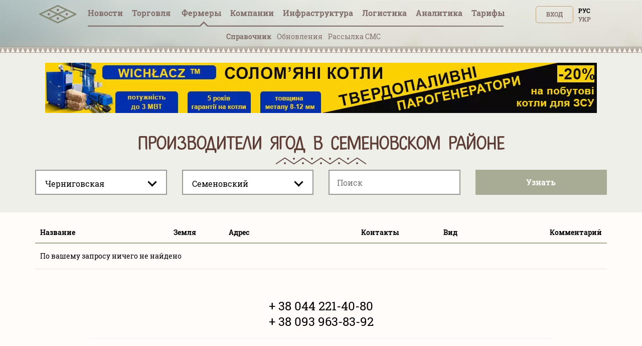

--- FILE ---
content_type: text/html; charset=utf-8
request_url: https://tripoli.land/baza/selhozpredpriyatiya/yagody/chernigovskaya/semenovskiy-chernigovskaya
body_size: 34970
content:
<!DOCTYPE html><html lang="ru"><head><link rel="stylesheet" media="all" href="/assets/tripoli/tripoli-872f0889e6d5dafddf06bb6dd0dffe9d65186fe2d122103ecf40068416b33197.css" /><meta content="text/html; charset=utf-8" http-equiv="content-type" /><meta content="#816e6b" name="theme-color" /><meta content="#816e6b" name="msapplication-navbutton-color" /><meta content="yes" name="apple-mobile-web-app-capable" /><meta content="black-translucent" name="apple-mobile-web-app-status-bar-style" /><meta name="csrf-param" content="authenticity_token" />
<meta name="csrf-token" content="kry0YDdWBFJ3gPxzvBSSEQswNhOlqWNipTHqDvZhyhf0OCb7Y+e0dIZG45h7Ah70BylTxrUxmj9T38VOZ2e8DQ==" /><title>Сельхозпредприятия в Семеновском районе Черниговской области  </title>
<meta name="description" content="Сельхозпредприятия в Черниговской области Семеновский район - база данных, справочник, каталог, список. Адреса и телефоны предприятий района" />
<meta name="keywords" content="сельхозпредприятия в черниговской области семеновский район - база данных, справочник, каталог, список. адреса и телефоны предприятий района" />
<link rel="canonical" href="https://tripoli.land/baza/selhozpredpriyatiya/chernigovskaya/semenovskiy-chernigovskaya" />
<meta name="robots" content="noindex" /><meta content="width=device-width, initial-scale=1.0" name="viewport" /><meta content="a5370dfb2c039f02d1ea" name="wot-verification" /><meta content="IE=edge" http-equiv="X-UA-Compatible" /><meta content="width=device-width, initial-scale=1, viewport-fit=cover" name="viewport" /><meta content="yes" name="mobile-web-app-capable" /><meta content="yes" name="apple-mobile-web-app-capable" /><meta content="black-translucent" name="apple-mobile-web-app-status-bar-style" /><link href="/manifest.json" rel="manifest" /><link href="https://tripoli.land/baza/selhozpredpriyatiya/yagody/chernigovskaya/semenovskiy-chernigovskaya" hreflang="ru" rel="alternate" /><link href="https://tripoli.land/ua/baza/selhozpredpriyatiya/yagody/chernigovskaya/semenovskiy-chernigovskaya" hreflang="uk" rel="alternate" /><link href="https://tripoli.land/baza/selhozpredpriyatiya/yagody/chernigovskaya/semenovskiy-chernigovskaya" hreflang="x-default" rel="alternate" /><link href="https://tripoli.land/news/rss" rel="alternate" title="RSS — Новини" type="application/rss+xml" /><!-- Google Tag Manager -->
<script>(function(w,d,s,l,i){w[l]=w[l]||[];w[l].push({'gtm.start':
        new Date().getTime(),event:'gtm.js'});var f=d.getElementsByTagName(s)[0],
    j=d.createElement(s),dl=l!='dataLayer'?'&l='+l:'';j.async=true;j.src=
    'https://www.googletagmanager.com/gtm.js?id='+i+dl;f.parentNode.insertBefore(j,f);
})(window,document,'script','dataLayer','GTM-M9HK5VJ');</script>
<!-- End Google Tag Manager -->
</head><body class=" production" data-locale="ru"><!-- Google Tag Manager (noscript) -->
<noscript><iframe src="ns"
                  height="0" width="0" style="display:none;visibility:hidden"></iframe></noscript>
<!-- End Google Tag Manager (noscript) -->
<header>
  <div class="header ">
    <div id="header-container" class="container">
      <div class="row">
        <div id="logo" class="col-xs-12 col-sm-4 col-sm-push-4 col-md-6 col-md-offset-3 col-md-push-0 col-lg-1 col-lg-offset-0 text-center col-lg-left">
          <a href="/" class="display-inline-flex-mobile header-logo">
            <svg id="main-pic" width="75" height="45" viewBox="0 0 90 35" fill="none" xmlns="http://www.w3.org/2000/svg">
              <path d="M89.3518 22.0263C89.3259 22.7406 88.9952 23.2727 88.34 23.5862C87.1438 24.1587 85.9441 24.7234 84.7454 25.2902C71.6989 31.4585 58.6519 37.6249 45.6086 43.7994C44.9741 44.0999 44.3867 44.1073 43.7507 43.8062C29.5644 37.0915 15.3742 30.3843 1.18549 23.6748C1.04636 23.6091 0.903847 23.545 0.777063 23.4592C0.24093 23.0965 -0.0271358 22.5866 0.0021695 21.9361C0.0327087 21.2587 0.36247 20.759 0.964925 20.462C1.76696 20.0667 2.57918 19.6919 3.38739 19.3097C16.833 12.9524 30.2798 6.59703 43.7223 0.232975C44.3673 -0.0724504 44.9605 -0.0805042 45.6083 0.22616C59.8038 6.94644 74.0033 13.6581 88.2018 20.3715C88.2854 20.4112 88.3706 20.4483 88.4505 20.4945C89.035 20.83 89.3312 21.3383 89.3518 22.0263ZM48.7477 22.0114C48.859 22.0712 48.9361 22.117 49.017 22.1554C54.6482 24.8185 60.2798 27.4802 65.9091 30.1476C66.0831 30.23 66.2186 30.2337 66.395 30.1498C72.0145 27.4861 77.6371 24.8287 83.2591 22.1697C83.3492 22.1272 83.4359 22.0777 83.5596 22.0126C83.4349 21.947 83.3495 21.8971 83.2604 21.855C77.6569 19.2053 72.0528 16.5577 66.4521 13.9021C66.234 13.7987 66.0662 13.803 65.8512 13.9046C60.2501 16.5593 54.6457 19.2068 49.042 21.8562C48.9534 21.8986 48.868 21.9479 48.7477 22.0114ZM27.2487 11.85C27.3924 11.9243 27.48 11.9733 27.5704 12.016C33.1832 14.6707 38.7965 17.3238 44.4065 19.9837C44.6042 20.0776 44.7569 20.0698 44.95 19.9784C50.5513 17.3238 56.1554 14.675 61.7589 12.0244C61.8579 11.9776 61.9526 11.9218 62.0831 11.8524C61.9468 11.784 61.8493 11.7326 61.7497 11.6855C56.165 9.04415 50.5791 6.40498 44.9978 3.75682C44.7581 3.64314 44.5746 3.64965 44.3395 3.76116C39.213 6.19372 34.0827 8.61823 28.953 11.0443C28.4052 11.3036 27.8573 11.5622 27.2487 11.85ZM27.2595 32.1657C27.3795 32.2301 27.4489 32.2716 27.5214 32.3057C33.1622 34.9728 38.8036 37.6386 44.4426 40.31C44.6076 40.388 44.7347 40.3899 44.9003 40.3115C50.5393 37.6404 56.1807 34.9743 61.8212 32.3069C61.9011 32.2692 61.9761 32.2208 62.0794 32.1632C61.9532 32.0988 61.8632 32.0502 61.7706 32.0065C56.1857 29.3654 50.6001 26.7266 45.0179 24.0797C44.7736 23.9638 44.5801 23.9582 44.3318 24.076C38.7502 26.7241 33.164 29.3633 27.5791 32.0046C27.4868 32.0483 27.3964 32.0966 27.2595 32.1657ZM5.77223 22.0067C5.91073 22.0795 5.98909 22.1245 6.07052 22.1629C11.7015 24.8256 17.333 27.4874 22.9621 30.1541C23.1268 30.2322 23.2545 30.234 23.4199 30.1557C29.0678 27.4805 34.7181 24.8107 40.3679 22.139C40.4385 22.1056 40.503 22.0591 40.5943 22.0043C40.4737 21.9429 40.3842 21.8946 40.2923 21.8512C34.6888 19.2025 29.0847 16.5549 23.4837 13.9009C23.2795 13.8043 23.1225 13.7943 22.9115 13.8944C17.5715 16.427 12.2271 18.9513 6.88398 21.4774C6.53139 21.644 6.17973 21.8125 5.77223 22.0067Z" fill="#848976"/>
              <path d="M66.1551 24.812C64.617 24.812 63.3686 23.5646 63.3643 22.0232C63.36 20.4657 64.6136 19.2109 66.1668 19.2174C67.7042 19.2239 68.9514 20.4812 68.9471 22.0195C68.9428 23.5559 67.687 24.812 66.1551 24.812Z" fill="#7D6E68" fill-opacity="0.9"/>
              <path d="M47.4541 11.8667C47.4514 13.4146 46.2138 14.6548 44.6708 14.6555C43.1327 14.6561 41.8889 13.4081 41.8877 11.8633C41.8865 10.2999 43.1336 9.05807 44.6896 9.0593C46.289 9.06085 47.501 10.4346 47.4541 11.8667Z" fill="#7D6E68" fill-opacity="0.9"/>
              <path d="M47.4542 32.1809C47.4511 33.7278 46.2098 34.9697 44.6689 34.9681C43.1299 34.9663 41.888 33.7185 41.8877 32.1738C41.8874 30.6101 43.1339 29.3707 44.6914 29.372C46.2869 29.3735 47.5014 30.7442 47.4542 32.1809Z" fill="#7D6E68" fill-opacity="0.9"/>
              <path d="M23.207 19.2174C24.7608 19.2251 25.9907 20.4818 25.9802 22.0514C25.97 23.5841 24.7065 24.8216 23.1623 24.8117C21.635 24.8021 20.3832 23.524 20.3996 21.991C20.4156 20.4474 21.6686 19.2096 23.207 19.2174Z" fill="#7D6E68" fill-opacity="0.9"/>
            </svg>
            <svg id="main-sign" class="hidden-from-1025" width="108" height="35" viewBox="0 0 108 29" fill="none" xmlns="http://www.w3.org/2000/svg">
              <path d="M70.366 28.0789C70.0551 28.0242 69.7428 27.977 69.4338 27.9138C67.6418 27.5474 66.3015 26.5654 65.3779 25.026C64.7985 24.0594 64.4682 23.0049 64.2677 21.9075C63.9048 19.9203 63.8654 17.9225 64.0964 15.9205C64.2353 14.7163 64.4984 13.5381 65.0089 12.425C65.6487 11.0294 66.612 9.92684 68.0266 9.23995C68.9255 8.80369 69.8863 8.6229 70.8832 8.60023C71.8751 8.57756 72.8535 8.65888 73.7894 9.00716C75.3783 9.59851 76.479 10.7014 77.21 12.1852C77.6832 13.1457 77.9546 14.1649 78.1234 15.213C78.3794 16.8018 78.4306 18.3996 78.2999 20.0016C78.1832 21.4334 77.9152 22.8344 77.3231 24.1595C76.9621 24.9676 76.5031 25.7141 75.8678 26.3477C74.9726 27.2414 73.8775 27.7475 72.6305 27.9601C72.389 28.0012 72.1471 28.0396 71.9056 28.0789C71.3924 28.0789 70.8792 28.0789 70.366 28.0789ZM74.4314 18.0936C74.4191 17.2274 74.4024 16.1802 74.2465 15.1417C74.1443 14.4611 73.9684 13.7993 73.6086 13.2001C73.1791 12.4848 72.5692 12.0059 71.7106 11.9056C71.3668 11.8654 71.0107 11.8587 70.6675 11.8986C69.7304 12.0072 69.0469 12.4882 68.6498 13.3359C68.5475 13.5545 68.4634 13.783 68.3913 14.0134C68.1156 14.8944 68.0026 15.802 67.9465 16.7183C67.8507 18.2898 67.8658 19.8583 68.0891 21.4195C68.1877 22.1097 68.3621 22.783 68.7065 23.4007C69.1605 24.2154 69.8373 24.7185 70.8009 24.7929C72.3098 24.9093 73.27 24.3609 73.818 23.0699C74.0401 22.5463 74.1692 21.9982 74.2469 21.438C74.3926 20.3883 74.4329 19.3325 74.4314 18.0936Z" fill="#848976"/>
              <path d="M0.518799 8.97938C0.723656 8.97606 0.928514 8.97001 1.13337 8.96971C5.79303 8.9691 10.453 8.96941 15.1127 8.96941C15.243 8.96941 15.3736 8.96941 15.5202 8.96941C15.5202 11.0349 15.5202 13.0656 15.5202 15.0955C15.2987 15.1647 13.2668 15.1904 12.5407 15.1299C12.5167 14.7886 12.5333 14.4397 12.5305 14.092C12.5275 13.7395 12.5299 13.387 12.5299 13.0345C12.5299 12.6829 12.5299 12.3313 12.5299 11.9854C12.3075 11.9108 10.3966 11.8896 9.96319 11.9546C9.96319 16.2056 9.96319 20.46 9.96319 24.7455C10.9727 24.7455 11.9736 24.7455 13.016 24.7455C13.029 25.7368 13.0194 26.6979 13.0225 27.653C12.7828 27.7173 3.54699 27.7349 3.11695 27.6747C3.11695 26.7169 3.11695 25.7562 3.11695 24.7621C4.13199 24.7621 5.14242 24.7621 6.17441 24.7621C6.17441 20.4751 6.17441 16.221 6.17441 11.9446C5.32694 11.9446 4.48164 11.9446 3.60244 11.9446C3.60244 12.9994 3.60244 14.0518 3.60244 15.1209C3.49308 15.1324 3.41514 15.1475 3.3369 15.1478C2.50545 15.1496 1.67401 15.1511 0.842874 15.146C0.734746 15.1454 0.627235 15.1051 0.519415 15.0834C0.518799 13.049 0.518799 11.014 0.518799 8.97938Z" fill="#848976"/>
              <path d="M108 27.656C107.901 27.6729 107.802 27.704 107.702 27.7043C103.414 27.7067 99.1249 27.7064 94.8365 27.7058C94.7656 27.7058 94.6951 27.6989 94.6279 27.6953C94.5604 27.4767 94.5413 24.8924 94.607 24.4392C96.1842 24.4392 97.7679 24.4392 99.3692 24.4392C99.3692 20.359 99.3692 16.3172 99.3692 12.2391C97.775 12.2391 96.1913 12.2391 94.5903 12.2391C94.5903 11.1404 94.5903 10.078 94.5903 8.99084C94.6815 8.98358 94.7696 8.97028 94.8577 8.97028C99.1465 8.96938 103.435 8.96938 107.724 8.96968C107.816 8.96968 107.908 8.97603 108 8.97905C108 10.0469 108 11.1147 108 12.1825C107.881 12.201 107.763 12.2351 107.644 12.2354C106.259 12.2391 104.875 12.2378 103.49 12.2378C103.382 12.2378 103.273 12.2378 103.159 12.2378C103.159 16.3214 103.159 20.3608 103.159 24.434C103.289 24.434 103.399 24.434 103.509 24.434C104.874 24.434 106.237 24.4334 107.601 24.435C107.734 24.435 107.867 24.4461 108 24.4522C108 25.5203 108 26.5881 108 27.656Z" fill="#848976"/>
              <path d="M21.6626 27.6901C20.4072 27.6901 19.191 27.6901 17.9532 27.6901C17.9532 21.5175 17.9532 15.3588 17.9532 9.17709C18.0189 9.15713 18.0925 9.12539 18.1695 9.11269C19.3142 8.92676 20.4661 8.80008 21.625 8.74869C22.5473 8.70787 23.4699 8.6592 24.3935 8.73599C25.6171 8.83788 26.8173 9.03076 27.9223 9.59611C29.6079 10.4587 30.4859 11.8312 30.5734 13.6884C30.6159 14.5878 30.5509 15.4785 30.274 16.3462C29.9376 17.3995 29.3369 18.2644 28.4139 18.9039C28.113 19.1122 27.8037 19.309 27.4645 19.5333C28.9866 22.2394 30.509 24.9462 32.0515 27.6886C30.587 27.6886 29.1764 27.6886 27.7427 27.6886C27.6952 27.6033 27.6395 27.5084 27.5883 27.4111C26.4097 25.1651 25.2289 22.9203 24.0583 20.6704C23.9474 20.4572 23.83 20.3547 23.571 20.3659C23.0485 20.3883 22.5245 20.3726 22.0008 20.3726C21.901 20.3726 21.8012 20.3726 21.6622 20.3726C21.6626 22.832 21.6626 25.253 21.6626 27.6901ZM21.6826 12.0927C21.6826 13.9185 21.6826 15.7059 21.6826 17.4968C21.7383 17.5104 21.7772 17.5286 21.8157 17.5283C22.4823 17.5189 23.1505 17.531 23.8149 17.4884C24.3922 17.4512 24.9387 17.2734 25.443 16.9811C25.9926 16.6624 26.3426 16.2008 26.5151 15.6012C26.6568 15.1088 26.6873 14.6054 26.6216 14.1041C26.4966 13.1506 25.9732 12.4876 25.0345 12.1777C24.7558 12.0858 24.4569 12.015 24.1649 12.0051C23.5303 11.9833 22.8939 12.0008 22.2586 12.015C22.0683 12.0193 21.8788 12.0649 21.6826 12.0927Z" fill="#848976"/>
              <path d="M49.1788 9.14415C49.6576 9.07159 50.1212 8.98996 50.5879 8.93282C51.9128 8.77107 53.2443 8.68007 54.5794 8.70002C55.8322 8.71877 57.0823 8.80373 58.2927 9.15926C59.6986 9.57224 60.8443 10.3365 61.6277 11.5821C62.0682 12.2826 62.2956 13.0484 62.3818 13.8589C62.4881 14.8569 62.4872 15.8543 62.205 16.8263C61.6662 18.6823 60.4472 19.9554 58.6525 20.7064C57.5718 21.1587 56.4289 21.347 55.2614 21.3579C54.5138 21.3648 53.7655 21.3062 53.0175 21.2781C52.9883 21.2769 52.9587 21.2859 52.8992 21.2944C52.8992 23.4158 52.8992 25.537 52.8992 27.6493C52.6516 27.7189 49.5309 27.7313 49.1788 27.6693C49.1788 21.5133 49.1788 15.354 49.1788 9.14415ZM52.9079 18.0574C53.0077 18.0773 53.0859 18.1045 53.1648 18.107C53.7994 18.1257 54.4355 18.1701 55.0689 18.1472C55.6939 18.1245 56.3125 18.0175 56.887 17.7448C57.7302 17.3442 58.2406 16.6924 58.4224 15.792C58.5231 15.2938 58.5339 14.7916 58.4698 14.2895C58.3993 13.7335 58.1611 13.251 57.7641 12.8455C57.3765 12.4495 56.9024 12.2016 56.3673 12.0607C55.4718 11.8249 54.5603 11.8442 53.6475 11.9092C53.4041 11.9265 53.1626 11.9655 52.9075 11.996C52.9079 14.0231 52.9079 16.0233 52.9079 18.0574Z" fill="#848976"/>
              <path d="M41.9114 12.2342C41.9114 16.3159 41.9114 20.3517 41.9114 24.4325C42.4496 24.4361 42.9791 24.4337 43.5086 24.434C44.0422 24.4343 44.5761 24.434 45.1096 24.434C45.6416 24.434 46.174 24.434 46.7244 24.434C46.7244 25.5348 46.7244 26.6065 46.7244 27.6922C42.2641 27.6922 37.8241 27.6922 33.3865 27.6922C33.3175 27.4742 33.2975 24.8863 33.3647 24.437C34.9422 24.437 36.5266 24.437 38.1288 24.437C38.1288 20.3562 38.1288 16.3144 38.1288 12.2448C36.5364 12.2448 34.9601 12.2448 33.3933 12.2448C33.3181 12.009 33.2966 9.43677 33.3603 8.98902C37.8065 8.98902 42.2555 8.98902 46.7248 8.98902C46.7248 10.0656 46.7248 11.1374 46.7248 12.2342C45.1195 12.2342 43.5324 12.2342 41.9114 12.2342Z" fill="#848976"/>
              <path d="M92.6908 20.0908C92.6908 22.6319 92.6908 25.1466 92.6908 27.7061C88.5157 27.7061 84.3554 27.7061 80.1748 27.7061C80.1748 21.4564 80.1748 15.2363 80.1748 8.99298C81.3999 8.99298 82.6257 8.99298 83.8881 8.99298C83.9094 10.0139 83.8946 11.0373 83.8974 12.0604C83.9001 13.0877 83.898 14.1153 83.898 15.1426C83.898 16.1702 83.898 17.1975 83.898 18.2252C83.898 19.2525 83.898 20.2801 83.898 21.3074C83.898 22.3335 83.898 23.3599 83.898 24.3787C84.137 24.4446 88.7985 24.4667 89.2998 24.4065C89.3413 23.6927 89.3118 22.9717 89.3173 22.2519C89.3229 21.5384 89.3185 20.8246 89.3185 20.0905C90.45 20.0908 91.5532 20.0908 92.6908 20.0908Z" fill="#848976"/>
              <path d="M40.0091 5.85363C38.6112 5.85847 37.4775 4.76102 37.4701 3.3954C37.4624 2.00923 38.5884 0.887893 39.9906 0.88487C41.3975 0.882149 42.5318 1.99472 42.5306 3.37666C42.5293 4.7459 41.4065 5.84879 40.0091 5.85363Z" fill="#848976"/>
              <path d="M101.236 5.8471C99.8432 5.84408 98.7083 4.72486 98.7151 3.36105C98.7219 1.99755 99.8635 0.887704 101.257 0.891029C102.65 0.894355 103.776 2.00995 103.771 3.38131C103.766 4.75509 102.64 5.85012 101.236 5.8471Z" fill="#848976"/>
            </svg>
          </a>
        </div>        <div id="user-menu" class="col-xs-6 col-xs-push-6 col-sm-4 col-sm-push-4 col-md-3 col-md-push-0 col-lg-2 col-lg-push-8 text-right">
          <span class="up50px-xs flex-end hidden-up-to-896"><div class="nouser text-uppercase text-right no-user-buttons"><a class="top-button" href="/users/sign_in?sign_in_source=%2Fbaza%2Fselhozpredpriyatiya%2Fyagody%2Fchernigovskaya%2Fsemenovskiy-chernigovskaya">Вход</a><div class="locale-links"><a hreflang="uk" rel="alternate" href="/ua/baza/selhozpredpriyatiya/yagody/chernigovskaya/semenovskiy-chernigovskaya">Укр</a><a href=/ru/baza/selhozpredpriyatiya/yagody/chernigovskaya/semenovskiy-chernigovskaya  style='color:black;cursor: auto;text-decoration: none;'>Рус</a></div><a href="/users/sign_up?page=farmers&amp;reg_source=%2Fbaza%2Fselhozpredpriyatiya%2Fyagody%2Fchernigovskaya%2Fsemenovskiy-chernigovskaya" id="new_user_registration_path_link" style="display: none;">Регистрация</a></div></span>
        </div>
        
<div class="callmenu" id="call-menu-title">
  <div class="burger-menu">
  <div class="burger-click-region">
    <span class="burger-menu-piece"></span>
    <span class="burger-menu-piece"></span>
    <span class="burger-menu-piece"></span>
  </div>
  <span class="burger-menu-txt"></span>
</div>
</div>
<div id="header-menu" class="col-xs-6 col-xs-pull-6 col-sm-4 col-sm-pull-8 col-md-12 col-md-pull-0 col-lg-8 col-lg-pull-2 text-center col-md-left">
  <ul class="top-menu">
    <li class='user-menu-header-xs'>
      <div><div class="nouser text-uppercase text-right no-user-buttons"><a class="top-button" href="/users/sign_in?sign_in_source=%2Fbaza%2Fselhozpredpriyatiya%2Fyagody%2Fchernigovskaya%2Fsemenovskiy-chernigovskaya">Вход</a><div class="locale-links"><a hreflang="uk" rel="alternate" href="/ua/baza/selhozpredpriyatiya/yagody/chernigovskaya/semenovskiy-chernigovskaya">Укр</a><a href=/ru/baza/selhozpredpriyatiya/yagody/chernigovskaya/semenovskiy-chernigovskaya  style='color:black;cursor: auto;text-decoration: none;'>Рус</a></div><a href="/users/sign_up?page=farmers&amp;reg_source=%2Fbaza%2Fselhozpredpriyatiya%2Fyagody%2Fchernigovskaya%2Fsemenovskiy-chernigovskaya" id="new_user_registration_path_link" style="display: none;">Регистрация</a></div></div>
    </li>
    <li><a class=" under " href="/news">Новости</a></li>
    <li><a  class=" has-arrow" href="#" data-action="submenu" data-id="x01">Торговля<span class="badge interested">&nbsp;</span></a>
      <div class="submenu"></div>
    </li>
    <li>
      <a class="has-arrow active  " href="#" data-action="submenu" data-id="x05">
        Фермеры
      </a>
      <div class="submenu"></div>
    </li>
    <li><a class="  has-arrow" href="#" data-action="submenu" data-id="x02">Компании</a>
      <div class="submenu"></div>
    </li>
    <li>
      <a class="has-arrow " href="#" data-action="submenu" data-id="x06">
        Инфрaструктура
      </a>
      <div class="submenu"></div>
    </li>
    <li><a class=" under " href="/logistics">Логистика</a></li>
    <li>
      <a class=" has-arrow " href="#" data-action="submenu" data-id="x077">
        Аналитика
      </a>
      <div class="submenu"></div>
    </li>
    <li>
      <a class=" has-arrow" href="#" data-action="submenu" data-id="x03">
        Тарифы  
      </a>
      <div class="submenu"></div>
    </li>
  </ul>
</div>
<div class="clearfix"></div>
<div class="col-xs-12 text-center mt-minus10 get-it-to-top ">
  <div class="top-submenu  " id="x01">
    <div class="line-arrow" id="trader-line-arrow"></div>
    <ul>
      <li><a  class="" href="/kupit-zerno" >Продажа зерна</a></li>
      <li><a  class="" href="/traders" >Цены трейдеров</a></li>
      <li><a class="" href="/sravnenye-tsen-treyderov" >Сравнение цен</a></li>
      <li><a class="" href="/portovyye-tseny" >Портовые цены</a></li>
      <li><a class="" href="/forvardnyye-kontrakty" >Форвард</a><span class="badge interested">&nbsp;</span></li>
    </ul>
  </div>


  <div class="top-submenu active    " id="x05">
    <div class="line-arrow" id="farmers-line-arrow"></div>
    <ul class="catalog-submenu">
      <li><a class="active"  href="/farmers" >Справочник</a></li>
      <li><a class="" href="/farmers/obnovlenie-fermerov">Обновления </a></li>
      <li><a class="" href="/buy-sms" >Рассылка СМС</a></li>
    </ul>
  </div>

  <div class="top-submenu  " id="x02">
    <div class="line-arrow" id="company-line-arrow"></div>
    <ul>

      <li><a class="" href="/agrokholdingi-ukrainy" >Агрохолдинги</a></li>
      <li><a class="" href="/companies" >Предприятия АПК</a></li>
        <li><a class="" href="/companies/pererabotka" >Переработка</a></li>
        <li><a class="" href="/companies/zakupka-i-realizatsiya" >Закупка и реализация</a></li>
        <li><a class="" href="/companies/perevozki" >Логистика</a></li>
        <li><a class="" href="/companies/uslugi" >Услуги</a></li>
    </ul>
  </div>


  <div class="top-submenu  " id="x077">
    <div class="line-arrow" id="analytics-line-arrow"></div>
    <ul>

      <li><a class="" href="/analytics" >  История цен в Украине</a></li>
      <li><a class="" href="/port-analytics" >История цен в портах</a></li>
    </ul>
  </div>


  <div class="top-submenu " id="x06">
    <div class="line-arrow" id="infrostructura-line-arrow"></div>
    <ul>
      <li><a class="" href="/elevators" >Элеваторы</a></li>
          <li>
            <a href="/infrostructura/porty/">Порты</a>
          </li>
          <li>
            <a href="/infrostructura/maslozavody-mezy/">Маслозаводы (МЭЗы)</a>
          </li>
    </ul>
  </div>


  <div class="top-submenu  " id="x03">
    <div class="line-arrow" id="tariffs-line-arrow"></div>
    <ul>
          <li>
            <a href="/prices">Фeрмеры</a>
          </li>
          <li>
            <a href="/prices/traders">Трейдеры</a>
          </li>
          <li>
            <a href="/prices/analytics">Аналитика</a>
          </li>
          <li>
            <a href="/prices/logistics">Логистика</a>
          </li>
          <li>
            <a href="/farmers_emails">Email фермеров</a>
          </li>
          <li>
            <a href="/buy_sms">SMS рассылка</a>
          </li>
          <li>
            <a href="/banners">Баннеры</a>
          </li>
    </ul>
  </div>
</div>

      <div class="clearfix"></div>
    </div>
  </div>
  </div>
  <div class="beige-bg">
    <div class="headerline"></div>
  </div>
</header>

<content class="farmers-index-content" ng-controller="catalogIndexController"><meta ng-init="current_user_id = -1" /><div class="headfilter"><div class="container static-banner"><noindex><div class="clearfix banner-item text-center"><a href="/banner/7b4d84fe-911d-4e41-89d3-eced3cf6f831" rel="nofollow" target="_blank"><img alt="wichlacz" class="img-banner-static" src="/uploads/banner/item/image/714/webp_0-02-05-d0cb7a8f6a356e7612cd96cb3dcd7222aa1bbc489caeb92318fdfe092ba146ec_3eee9621d7f651f0-2.jpg.webp" /></a></div></noindex></div><div class="container maincontent"><div class="col-lg-9 col-sm-9 col-md-9"></div><div class="clearfix"></div><h1>Производители ягод в Семеновском районе</h1><div class="row"><meta ng-init="experiment_slug = selhozpredpriyatiya" /><script rid-settings="regions" type="application/json">[{"id":2,"name":"Винницкая","name_uk":"Вінницька","is_active":true,"slug":"vinnitskaya","districts":[{"id":22,"name":"Барский","name_uk":"Барський","is_active":true,"slug":"barskiy"},{"id":23,"name":"Бершадский","name_uk":"Бершадський","is_active":true,"slug":"bershadskiy"},{"id":25,"name":"Винницкий","name_uk":"Вінницький","is_active":true,"slug":"vinnitskiy"},{"id":26,"name":"Гайсинский","name_uk":"Гайсинський","is_active":true,"slug":"gaysinskiy"},{"id":27,"name":"Жмеринский","name_uk":"Жмеринський","is_active":true,"slug":"zhmerinskiy"},{"id":28,"name":"Ильинецкий","name_uk":"Іллінецький","is_active":true,"slug":"ilinetskiy"},{"id":30,"name":"Казатинский","name_uk":"Козятинський","is_active":true,"slug":"kazatinskiy"},{"id":29,"name":"Калиновский","name_uk":"Калинівський","is_active":true,"slug":"kalinovskiy"},{"id":31,"name":"Крыжопольский","name_uk":"Крижопільський","is_active":true,"slug":"kryzhopolskiy"},{"id":32,"name":"Липовецкий","name_uk":"Липовецький","is_active":true,"slug":"lipovetskiy"},{"id":33,"name":"Литинский","name_uk":"Літинський","is_active":true,"slug":"litinskiy"},{"id":34,"name":"Могилёв-Подольский","name_uk":"Могилів-Подільський","is_active":true,"slug":"mogilyov-podolskiy"},{"id":35,"name":"Мурованокуриловецкий","name_uk":"Мурованокуриловецький","is_active":true,"slug":"murovanokurilovetskiy"},{"id":36,"name":"Немировский","name_uk":"Немирівський","is_active":true,"slug":"nemirovskiy"},{"id":37,"name":"Оратовский","name_uk":"Оратівський","is_active":true,"slug":"oratovskiy"},{"id":38,"name":"Песчанский","name_uk":"Піщанський","is_active":true,"slug":"peschanskiy"},{"id":39,"name":"Погребищенский","name_uk":"Погребищенський","is_active":true,"slug":"pogrebischenskiy"},{"id":40,"name":"Теплицкий","name_uk":"Теплицький","is_active":true,"slug":"teplitskiy"},{"id":42,"name":"Томашпольский","name_uk":"Томашпільський","is_active":true,"slug":"tomashpolskiy"},{"id":43,"name":"Тростянецкий","name_uk":"Тростянецький","is_active":true,"slug":"trostyanetskiy"},{"id":44,"name":"Тульчинский","name_uk":"Тульчинський","is_active":true,"slug":"tulchinskiy"},{"id":41,"name":"Тывровский","name_uk":"Тиврівський","is_active":true,"slug":"tyvrovskiy"},{"id":45,"name":"Хмельницкий","name_uk":"Хмільницький","is_active":true,"slug":"hmelnikskiy"},{"id":46,"name":"Черневецкий","name_uk":"Чернівецький","is_active":true,"slug":"chernevetskiy"},{"id":47,"name":"Чечельницкий","name_uk":"Чечельницький","is_active":true,"slug":"chechelnitskiy"},{"id":48,"name":"Шаргородский","name_uk":"Шаргородський","is_active":true,"slug":"shargorodskiy"},{"id":49,"name":"Ямпольский","name_uk":"Ямпільський","is_active":true,"slug":"yampolskiy"}]},{"id":3,"name":"Волынская","name_uk":"Волинська","is_active":true,"slug":"volynskaya","districts":[{"id":51,"name":"Владимир-Волынский","name_uk":"Володимир-Волинський","is_active":true,"slug":"vladimir-volynskiy"},{"id":52,"name":"Гороховский","name_uk":"Горохівський","is_active":true,"slug":"gorohovskiy"},{"id":53,"name":"Иваничевский","name_uk":"Іваничівський","is_active":true,"slug":"ivanichevskiy"},{"id":54,"name":"Камень-Каширский","name_uk":"Камінь-Каширський","is_active":true,"slug":"kamen-kashirskiy"},{"id":55,"name":"Киверцовский","name_uk":"Ківерцівський","is_active":true,"slug":"kivertsovskiy"},{"id":56,"name":"Ковельский","name_uk":"Ковельський","is_active":true,"slug":"kovelskiy"},{"id":57,"name":"Локачинский","name_uk":"Локачинський","is_active":true,"slug":"lokachinskiy"},{"id":58,"name":"Луцкий","name_uk":"Луцький","is_active":true,"slug":"lutskiy"},{"id":59,"name":"Любешовский","name_uk":"Любешівський","is_active":true,"slug":"lyubeshovskiy"},{"id":60,"name":"Любомльский","name_uk":"Любомльський","is_active":true,"slug":"lyubomlskiy"},{"id":61,"name":"Маневичский","name_uk":"Маневицький","is_active":true,"slug":"manevichskiy"},{"id":62,"name":"Нововолынский","name_uk":"Нововолинський","is_active":false,"slug":"novovolynskiy"},{"id":63,"name":"Ратновский","name_uk":"Ратнівський","is_active":true,"slug":"ratnovskiy"},{"id":64,"name":"Рожищенский","name_uk":"Рожищенський","is_active":true,"slug":"rozhischenskiy"},{"id":65,"name":"Старовыжевский","name_uk":"Старовижівський","is_active":true,"slug":"starovyzhevskiy"},{"id":66,"name":"Турийский","name_uk":"Турійський","is_active":true,"slug":"turiyskiy"},{"id":67,"name":"Шацкий","name_uk":"Шацький","is_active":true,"slug":"shatskiy"}]},{"id":4,"name":"Днепропетровская","name_uk":"Дніпропетровська","is_active":true,"slug":"dnepropetrovskaya","districts":[{"id":68,"name":"Апостоловский","name_uk":"Апостолівський","is_active":true,"slug":"apostolovskiy"},{"id":69,"name":"Васильковский","name_uk":"Васильківський","is_active":true,"slug":"vasilkovskiy"},{"id":70,"name":"Верхнеднепровский","name_uk":"Верхньодніпровський","is_active":true,"slug":"verhnedneporovskiy"},{"id":71,"name":"Вольногорск","name_uk":"Вільногірськ","is_active":false,"slug":"volnogorsk"},{"id":74,"name":"Днепровский","name_uk":"Дніпровський","is_active":true,"slug":"dnepropetrovskiy"},{"id":75,"name":"Желтые Воды","name_uk":"Жовтоводський","is_active":false,"slug":"zhovtovodskiy"},{"id":72,"name":"Каменское","name_uk":"Каменське","is_active":false,"slug":"dneprodzerzhinskiy"},{"id":76,"name":"Кривой рог","name_uk":"Кривий ріг","is_active":false,"slug":"krivoy-rog"},{"id":77,"name":"Криворожский","name_uk":"Криворізький","is_active":true,"slug":"krivorozhskiy"},{"id":78,"name":"Криничанский","name_uk":"Криничанський","is_active":true,"slug":"krinichanskiy"},{"id":79,"name":"Магдалиновский","name_uk":"Магдалинівський","is_active":true,"slug":"magdalinovskiy"},{"id":80,"name":"Марганец","name_uk":"Марганецький","is_active":false,"slug":"marganetskiy"},{"id":81,"name":"Межевский","name_uk":"Межівський","is_active":true,"slug":"mezhevskiy"},{"id":82,"name":"Никопольский","name_uk":"Нікопольський","is_active":true,"slug":"nikopolskiy"},{"id":83,"name":"Новомосковский","name_uk":"Новомосковський","is_active":true,"slug":"novomoskovskiy"},{"id":85,"name":"Павлоградский","name_uk":"Павлоградський","is_active":true,"slug":"pavlogradskiy"},{"id":86,"name":"Первомайск","name_uk":"Первомайск","is_active":false,"slug":"pevomaysk"},{"id":87,"name":"Петриковский","name_uk":"Петриківський","is_active":true,"slug":"petrikovskiy"},{"id":88,"name":"Петропавловский","name_uk":"Петропавлівський","is_active":true,"slug":"petropavlovskiy"},{"id":84,"name":"Покровск","name_uk":"Покровськ","is_active":false,"slug":"ordzhonikidze"},{"id":89,"name":"Покровский","name_uk":"Покровський","is_active":true,"slug":"pokrovskiy"},{"id":90,"name":"Пятихатский","name_uk":"П'ятихатський","is_active":true,"slug":"pyatihatskiy"},{"id":91,"name":"Синельниковский","name_uk":"Синельниківський","is_active":true,"slug":"sinelnikovskiy"},{"id":92,"name":"Солонянский","name_uk":"Солонянський","is_active":true,"slug":"solonyanskiy"},{"id":93,"name":"Софиевский","name_uk":"Софіївський","is_active":true,"slug":"sofievskiy"},{"id":94,"name":"Терновка","name_uk":"Тернівка","is_active":false,"slug":"ternovka"},{"id":95,"name":"Томаковский","name_uk":"Томаківський","is_active":true,"slug":"tomakovskiy"},{"id":96,"name":"Царичанський","name_uk":"Царичанський","is_active":true,"slug":"tsarichanskiy"},{"id":97,"name":"Широковский","name_uk":"Широківський","is_active":true,"slug":"shirokovskiy"},{"id":98,"name":"Юрьевский","name_uk":"Юр'ївський","is_active":true,"slug":"yurievskiy"}]},{"id":5,"name":"Донецкая","name_uk":"Донецька","is_active":true,"slug":"donetskaya","districts":[{"id":592,"name":"Авдеевска","name_uk":"Авдіївка","is_active":false,"slug":"avdeevskiy"},{"id":127,"name":"Александровский","name_uk":"Олександрівський","is_active":true,"slug":"aleksandrovskiy"},{"id":100,"name":"Амвросиевский","name_uk":"Амвросіївський","is_active":true,"slug":"amvrosievskiy"},{"id":101,"name":"Бахмутский","name_uk":"Бахмутський","is_active":true,"slug":"artemovskiy"},{"id":133,"name":"Бойковский","name_uk":"Бойківський","is_active":true,"slug":"telmanovskiy"},{"id":102,"name":"Великоновоселковский","name_uk":"Великоновосілківський","is_active":true,"slug":"velikonovoselkovskiy"},{"id":103,"name":"Волновахский","name_uk":"Волноваський","is_active":true,"slug":"volnovahskiy"},{"id":106,"name":"Горловка","name_uk":"Горлівський","is_active":false,"slug":"gorlovskiy"},{"id":107,"name":"Дебальцево","name_uk":"Дебальцеве","is_active":false,"slug":"debaltsevo"},{"id":110,"name":"Добропольский","name_uk":"Добропільський","is_active":true,"slug":"dobropolskiy"},{"id":111,"name":"Докучаевск","name_uk":"Докучаєвськ","is_active":false,"slug":"dokuchaevsk"},{"id":112,"name":"Донецк","name_uk":"Донецький","is_active":false,"slug":"donetskiy"},{"id":114,"name":"Дружковка","name_uk":"Дружківський","is_active":false,"slug":"druzhkovskiy"},{"id":115,"name":"Енакиево","name_uk":"Єнакієве","is_active":false,"slug":"enakievo"},{"id":116,"name":"Ждановка","name_uk":"Жданівка","is_active":false,"slug":"zhdanovka"},{"id":118,"name":"Константиновский","name_uk":"Костянтинівський","is_active":true,"slug":"konstantinovskiy"},{"id":119,"name":"Краматорск","name_uk":"Краматорськ","is_active":false,"slug":"kramatorskiy"},{"id":117,"name":"Крестовка","name_uk":"Хрестівка","is_active":false,"slug":"kirovskoe"},{"id":121,"name":"Лиманский","name_uk":"Лиманський","is_active":true,"slug":"krasnolimanskiy"},{"id":122,"name":"Макеевка","name_uk":"Макіївка","is_active":false,"slug":"makeevka"},{"id":128,"name":"Мангушский","name_uk":"Мангушський","is_active":true,"slug":"pershotravnevyy"},{"id":123,"name":"Мариуполь","name_uk":"Маріуполь","is_active":false,"slug":"mariupolskiy"},{"id":124,"name":"Марьинский","name_uk":"Мар'їнський","is_active":true,"slug":"marinskiy"},{"id":109,"name":"Мирноград","name_uk":"Мирноград","is_active":false,"slug":"dimitrov"},{"id":104,"name":"Никольский","name_uk":"Нікольський","is_active":true,"slug":"volodarskiy"},{"id":125,"name":"Новоазовский","name_uk":"Новоазовський","is_active":true,"slug":"novoazovskiy"},{"id":126,"name":"Новогродовка","name_uk":"Новогродівка","is_active":false,"slug":"novogrodovka"},{"id":120,"name":"Покровский","name_uk":"Покровський","is_active":true,"slug":"krasnoarmeyskiy"},{"id":129,"name":"Селидово","name_uk":"Селидове","is_active":false,"slug":"selidovo"},{"id":130,"name":"Славянский","name_uk":"Слов'янський","is_active":true,"slug":"slavyanskiy"},{"id":131,"name":"Снежное","name_uk":"Сніжне","is_active":false,"slug":"snezhnoe"},{"id":132,"name":"Старобешевский","name_uk":"Старобешівський","is_active":true,"slug":"starobeshevskiy"},{"id":134,"name":"Торез","name_uk":"Торезький","is_active":false,"slug":"torezkaya"},{"id":108,"name":"Торецк","name_uk":"Торецк","is_active":false,"slug":"dzerzhinskiy"},{"id":105,"name":"Угледар","name_uk":"Вугледар","is_active":false,"slug":"ugledar"},{"id":135,"name":"Харцызск","name_uk":"Харцизськ","is_active":false,"slug":"hartsizsk"},{"id":136,"name":"Шахтерский","name_uk":"Шахтарський","is_active":true,"slug":"shahterskiy"},{"id":137,"name":"Ясиноватский","name_uk":"Ясинуватський","is_active":true,"slug":"yasinovatskiy"}]},{"id":6,"name":"Житомирская","name_uk":"Житомирська","is_active":true,"slug":"zhitomirskaya","districts":[{"id":138,"name":"Андрушевский","name_uk":"Андрушівський","is_active":true,"slug":"andrushevskiy"},{"id":139,"name":"Барановский","name_uk":"Баранівський","is_active":true,"slug":"baranovskiy"},{"id":140,"name":"Бердичевский","name_uk":"Бердичівський","is_active":true,"slug":"berdichevskiy"},{"id":141,"name":"Брусиловский","name_uk":"Брусилівський","is_active":true,"slug":"brusilovskiy"},{"id":143,"name":"Емельчинский","name_uk":"Ємільчинський","is_active":true,"slug":"emelchinskiy"},{"id":145,"name":"Житомирский","name_uk":"Житомирський","is_active":true,"slug":"zhitomirskiy"},{"id":146,"name":"Коростенский","name_uk":"Коростенський","is_active":true,"slug":"korostenskiy"},{"id":147,"name":"Коростышевский","name_uk":"Коростишівський","is_active":true,"slug":"korostyshevskiy"},{"id":148,"name":"Лугинский","name_uk":"Лугинський","is_active":true,"slug":"luginskiy"},{"id":149,"name":"Любарский","name_uk":"Любарський","is_active":true,"slug":"lyubarskiy"},{"id":150,"name":"Малинский","name_uk":"Малинський","is_active":true,"slug":"malinskiy"},{"id":151,"name":"Народичский","name_uk":"Народицький","is_active":true,"slug":"narodichskiy"},{"id":152,"name":"Новоград-Волынский","name_uk":"Новоград-Волинський","is_active":true,"slug":"novograd-volynskiy"},{"id":153,"name":"Овручский","name_uk":"Овруцький","is_active":true,"slug":"ovruchskiy"},{"id":154,"name":"Олевский","name_uk":"Олевський","is_active":true,"slug":"olevskiy"},{"id":155,"name":"Попельнянский","name_uk":"Попільнянський","is_active":true,"slug":"popelnyanskiy"},{"id":159,"name":"Пулинский","name_uk":"Пулинський","is_active":true,"slug":"chervonoarmeyskiy"},{"id":156,"name":"Радомышльский","name_uk":"Радомишльський","is_active":true,"slug":"radomyshlskiy"},{"id":157,"name":"Романовский","name_uk":"Романівський","is_active":true,"slug":"romanovskiy"},{"id":158,"name":"Ружинский","name_uk":"Ружинський","is_active":true,"slug":"ruzhinskiy"},{"id":142,"name":"Хорошевский","name_uk":"Хорошівський","is_active":true,"slug":"volodarsko-volynskiy"},{"id":160,"name":"Черняховский","name_uk":"Черняхівський","is_active":true,"slug":"chernyahovskiy"},{"id":161,"name":"Чудновский","name_uk":"Чуднівський","is_active":true,"slug":"chudnovskiy"}]},{"id":7,"name":"Закарпатская","name_uk":"Закарпатська","is_active":true,"slug":"zakarpatskaya","districts":[{"id":162,"name":"Береговский","name_uk":"Берегівський","is_active":true,"slug":"beregovskiy"},{"id":163,"name":"Великоберезнянский","name_uk":"Великоберезнянський","is_active":true,"slug":"velikobereznyanskiy"},{"id":164,"name":"Виноградовский","name_uk":"Виноградівський","is_active":true,"slug":"vinogradovskiy"},{"id":165,"name":"Воловецкий","name_uk":"Воловецький","is_active":true,"slug":"volovetskiy"},{"id":166,"name":"Закарпатская","name_uk":"Закарпатська","is_active":true,"slug":"zakarpatskaya"},{"id":167,"name":"Иршавский","name_uk":"Іршавський","is_active":true,"slug":"irshavskiy"},{"id":168,"name":"Межгорский","name_uk":"Міжгірський","is_active":true,"slug":"mezhgorskiy"},{"id":169,"name":"Мукачевский","name_uk":"Мукачівський","is_active":true,"slug":"mukachevskiy"},{"id":170,"name":"Перечинский","name_uk":"Перечинський","is_active":true,"slug":"perechinskiy"},{"id":171,"name":"Раховский","name_uk":"Рахівський","is_active":true,"slug":"rahovskiy"},{"id":172,"name":"Свалявский","name_uk":"Свалявський","is_active":true,"slug":"svalyavskiy"},{"id":173,"name":"Тячевский","name_uk":"Тячівський","is_active":true,"slug":"tyachevskiy"},{"id":174,"name":"Ужгородский","name_uk":"Ужгородський","is_active":true,"slug":"uzhgorodskiy"},{"id":175,"name":"Хустский","name_uk":"Хустський","is_active":true,"slug":"hustskiy"},{"id":176,"name":"Чоп","name_uk":"Чоп","is_active":false,"slug":"chop"}]},{"id":8,"name":"Запорожская","name_uk":"Запорізька","is_active":true,"slug":"zaporozhie","districts":[{"id":198,"name":"Акимовский","name_uk":"Якимівський","is_active":true,"slug":"akimovskiy"},{"id":187,"name":"Бельмацкий","name_uk":"Більмацький","is_active":true,"slug":"kuybyshevskiy"},{"id":177,"name":"Бердянский","name_uk":"Бердянський","is_active":true,"slug":"berdyanskiy"},{"id":178,"name":"Васильевский","name_uk":"Василівський","is_active":true,"slug":"vasilievskiy"},{"id":179,"name":"Великобелозерский","name_uk":"Великобілозерський","is_active":true,"slug":"velikobelozerskiy"},{"id":180,"name":"Веселовский","name_uk":"Веселівський","is_active":true,"slug":"veselovskiy"},{"id":181,"name":"Вольнянский","name_uk":"Вільнянський","is_active":true,"slug":"volnyanskiy"},{"id":182,"name":"Гуляйпольский","name_uk":"Гуляйпільський","is_active":true,"slug":"gulyaypolskiy"},{"id":185,"name":"Запорожский","name_uk":"Запорізький","is_active":true,"slug":"zaporozhskiy"},{"id":186,"name":"Каменско-Днепровский","name_uk":"Кам'янсько-Дніпровський","is_active":true,"slug":"kamensko-dneprovskiy"},{"id":188,"name":"Мелитопольский","name_uk":"Мелітопольський","is_active":true,"slug":"melitopolskiy"},{"id":189,"name":"Михайловский","name_uk":"Михайлівський","is_active":true,"slug":"mihaylovskiy"},{"id":190,"name":"Новониколаевский","name_uk":"Новомиколаївський","is_active":true,"slug":"novonikolaevskiy"},{"id":191,"name":"Ореховский","name_uk":"Оріхівський","is_active":true,"slug":"orehovskiy"},{"id":192,"name":"Пологовский","name_uk":"Пологівський","is_active":true,"slug":"pologovskiy"},{"id":193,"name":"Приазовский","name_uk":"Приазовський","is_active":true,"slug":"priazovskiy"},{"id":194,"name":"Приморский","name_uk":"Приморський","is_active":true,"slug":"primorskiy"},{"id":195,"name":"Розовский","name_uk":"Розівський","is_active":true,"slug":"rozovskiy"},{"id":196,"name":"Токмакский","name_uk":"Токмацький","is_active":true,"slug":"tokmakskiy"},{"id":197,"name":"Черниговский","name_uk":"Чернігівський","is_active":true,"slug":"chernigovskiy"},{"id":183,"name":"Энергодар","name_uk":"Енергодар","is_active":false,"slug":"energodar"}]},{"id":9,"name":"Ивано-Франковская","name_uk":"Івано-Франківська","is_active":true,"slug":"ivano-frankovskaya","districts":[{"id":199,"name":"Богородчанский","name_uk":"Богородчанський","is_active":true,"slug":"bogorodchanskiy"},{"id":200,"name":"Болехов","name_uk":"Болехівський","is_active":false,"slug":"bolehovskiy"},{"id":593,"name":"Бурштин","name_uk":"Бурштинський","is_active":false,"slug":"burshtinskiy"},{"id":201,"name":"Верховинский","name_uk":"Верховинський","is_active":true,"slug":"verhovinskiy"},{"id":202,"name":"Галицкий","name_uk":"Галицький","is_active":true,"slug":"galitskiy"},{"id":203,"name":"Городенковский","name_uk":"Городенківський","is_active":true,"slug":"gorodenkovskiy"},{"id":204,"name":"Долинский","name_uk":"Долинський","is_active":true,"slug":"dolinskiy"},{"id":205,"name":"Ивано-Франковск","name_uk":"Івано-Франківський","is_active":false,"slug":"ivano-frankovskiy"},{"id":207,"name":"Калушский","name_uk":"Калуський","is_active":true,"slug":"kalushskiy"},{"id":208,"name":"Коломыйский","name_uk":"Коломийський","is_active":true,"slug":"kolomyyskiy"},{"id":209,"name":"Косовский","name_uk":"Косівський","is_active":true,"slug":"kosovskiy"},{"id":210,"name":"Надворнянский","name_uk":"Надвірнянський","is_active":true,"slug":"nadvornyanskiy"},{"id":211,"name":"Рогатинский","name_uk":"Рогатинський","is_active":true,"slug":"rogatinskiy"},{"id":212,"name":"Рожнятовский","name_uk":"Рожнятівський","is_active":true,"slug":"rozhnyatovskiy"},{"id":213,"name":"Снятынский","name_uk":"Снятинський","is_active":true,"slug":"snyatynskiy"},{"id":215,"name":"Тлумачский","name_uk":"Тлумацький","is_active":true,"slug":"tlumachskiy"},{"id":214,"name":"Тысменицкий","name_uk":"Тисменицький","is_active":true,"slug":"tysmenitskiy"},{"id":216,"name":"Яремче","name_uk":"Яремче","is_active":false,"slug":"yaremche"}]},{"id":11,"name":"Киевская","name_uk":"Київська","is_active":true,"slug":"kievskaya","districts":[{"id":218,"name":"Барышевский","name_uk":"Баришівський","is_active":true,"slug":"baryshevskiy"},{"id":220,"name":"Белоцерковский","name_uk":"Білоцерківський","is_active":true,"slug":"belotserkovskiy"},{"id":221,"name":"Богуславский","name_uk":"Богуславський","is_active":true,"slug":"boguslavskiy"},{"id":222,"name":"Бориспольский","name_uk":"Бориспільський","is_active":true,"slug":"borispolskiy"},{"id":223,"name":"Бородянский","name_uk":"Бородянський","is_active":true,"slug":"borodyanskiy"},{"id":224,"name":"Броварской","name_uk":"Броварський","is_active":true,"slug":"brovarskoy"},{"id":225,"name":"Буча","name_uk":"Буча","is_active":false,"slug":"bucha"},{"id":580,"name":"Васильковский","name_uk":"Васильківський","is_active":true,"slug":"vasilkovskiy-kievskaya"},{"id":581,"name":"Володарский","name_uk":"Володарський","is_active":true,"slug":"volodarskiy-kievskaya"},{"id":226,"name":"Вышгородский","name_uk":"Вишгородський","is_active":true,"slug":"vyshgorodskiy"},{"id":227,"name":"Згуровский","name_uk":"Згурівський","is_active":true,"slug":"zgurovskiy"},{"id":228,"name":"Иванковский","name_uk":"Іванківський","is_active":true,"slug":"ivankovskiy"},{"id":229,"name":"Ирпень","name_uk":"Ірпінський","is_active":false,"slug":"irpenskiy"},{"id":230,"name":"Кагарлыцкий","name_uk":"Кагарлицький","is_active":true,"slug":"kagarlytskiy"},{"id":231,"name":"Киево-Святошинский","name_uk":"Києво-Святошинський","is_active":true,"slug":"kievo-svyatoshinskiy"},{"id":574,"name":"Киевский","name_uk":"Київський","is_active":true,"slug":"kievskiy"},{"id":232,"name":"Макаровский","name_uk":"Макарівський","is_active":true,"slug":"makarovskiy"},{"id":233,"name":"Мироновский","name_uk":"Миронівський","is_active":true,"slug":"mironovskiy"},{"id":234,"name":"Обуховский","name_uk":"Обухівський","is_active":true,"slug":"obuhovskiy"},{"id":235,"name":"Переяслав-Хмельницкий","name_uk":"Переяслав-Хмельницький","is_active":true,"slug":"pereyaslav-hmelnitskiy"},{"id":236,"name":"Полесский","name_uk":"Полісський","is_active":true,"slug":"polesskiy"},{"id":237,"name":"Ржищев","name_uk":"Ржищівський","is_active":false,"slug":"rzhischevskiy"},{"id":238,"name":"Рокитнянский","name_uk":"Рокитнянський","is_active":true,"slug":"rokitnyanskiy"},{"id":239,"name":"Сквирский","name_uk":"Сквирський","is_active":true,"slug":"skvirskiy"},{"id":240,"name":"Славутич","name_uk":"Славутич","is_active":false,"slug":"slavutich"},{"id":241,"name":"Ставищенский","name_uk":"Ставищенський","is_active":true,"slug":"stavischenskiy"},{"id":242,"name":"Таращанский","name_uk":"Таращанський","is_active":true,"slug":"taraschanskiy"},{"id":243,"name":"Тетиевский","name_uk":"Тетіївський","is_active":true,"slug":"tetievskiy"},{"id":244,"name":"Фастовский","name_uk":"Фастівський","is_active":true,"slug":"fastovskiy"},{"id":245,"name":"Яготинский","name_uk":"Яготинський","is_active":true,"slug":"yagotinskiy"}]},{"id":12,"name":"Кировоградская","name_uk":"Кіровоградська","is_active":true,"slug":"kirovogradskaya","districts":[{"id":261,"name":"Александрийский","name_uk":"Олександрійський","is_active":true,"slug":"aleksandriyskiy"},{"id":582,"name":"Александровский","name_uk":"Олександрівський","is_active":true,"slug":"aleksandrovskiy-kirovogradskaya"},{"id":265,"name":"Благовещенский","name_uk":"Благовіщенський","is_active":true,"slug":"ulyanovskiy"},{"id":246,"name":"Бобринецкий","name_uk":"Бобринецький","is_active":true,"slug":"bobrinetskiy"},{"id":248,"name":"Гайворонский","name_uk":"Гайворонський","is_active":true,"slug":"gayvoronskiy"},{"id":249,"name":"Головановский","name_uk":"Голованівський","is_active":true,"slug":"golovanovskiy"},{"id":250,"name":"Добровеличковский","name_uk":"Добровеличківський","is_active":true,"slug":"dobrovelichkovskiy"},{"id":584,"name":"Долинский","name_uk":"Долинський","is_active":true,"slug":"dolinskiy-kirovogradskaya"},{"id":251,"name":"Знаменский","name_uk":"Знам'янський","is_active":true,"slug":"znamenskiy"},{"id":255,"name":"Компанеевский","name_uk":"Компаніївський","is_active":true,"slug":"kompaneevskiy"},{"id":254,"name":"Кропивницкий","name_uk":"Кропивницький","is_active":true,"slug":"kirovogradskiy"},{"id":256,"name":"Маловисковский","name_uk":"Маловисківський","is_active":true,"slug":"maloviskovskiy"},{"id":257,"name":"Новгородковский","name_uk":"Новгородківський","is_active":true,"slug":"novgorodkovskiy"},{"id":258,"name":"Новоархангельский","name_uk":"Новоархангельський","is_active":true,"slug":"novoarhangelskiy"},{"id":259,"name":"Новомиргородский","name_uk":"Новомиргородський","is_active":true,"slug":"novomirgorodskiy"},{"id":260,"name":"Новоукраинский","name_uk":"Новоукраїнський","is_active":true,"slug":"novoukrainskiy"},{"id":247,"name":"Ольшанский","name_uk":"Вільшанський","is_active":true,"slug":"olshanskiy"},{"id":262,"name":"Онуфриевский","name_uk":"Онуфріївський","is_active":true,"slug":"onufrievskiy"},{"id":263,"name":"Петровский","name_uk":"Петрівський","is_active":true,"slug":"petrovskiy"},{"id":264,"name":"Светловодский","name_uk":"Світловодський","is_active":true,"slug":"svetlovodskiy"},{"id":266,"name":"Устиновский","name_uk":"Устинівський","is_active":true,"slug":"ustinovskiy"}]},{"id":13,"name":"Луганская","name_uk":"Луганська","is_active":true,"slug":"luganskaya","districts":[{"id":267,"name":"Алчевск","name_uk":"Алчевськ","is_active":false,"slug":"alchevsk"},{"id":268,"name":"Антрацитовский","name_uk":"Антрацитівський","is_active":true,"slug":"antratsitovskiy"},{"id":269,"name":"Беловодский","name_uk":"Біловодський","is_active":true,"slug":"belovodskiy"},{"id":270,"name":"Белокуракинский","name_uk":"Білокуракинський","is_active":true,"slug":"belokurakinskiy"},{"id":271,"name":"Брянка","name_uk":"Брянка","is_active":false,"slug":"bryanka"},{"id":291,"name":"Довжанский","name_uk":"Довжанський","is_active":true,"slug":"sverdlovskiy"},{"id":272,"name":"Кировск","name_uk":"Кіровськ","is_active":false,"slug":"kirovsk"},{"id":274,"name":"Краснодонский","name_uk":"Краснодонський","is_active":true,"slug":"krasnodonskiy"},{"id":275,"name":"Кременная","name_uk":"Кремінна","is_active":false,"slug":"kremennaya"},{"id":276,"name":"Кременский","name_uk":"Кремінський","is_active":true,"slug":"kremenskoy"},{"id":277,"name":"Лисичанский","name_uk":"Лисичанський","is_active":false,"slug":"lisichanskiy"},{"id":278,"name":"Луганский","name_uk":"Луганський","is_active":false,"slug":"luganskiy"},{"id":280,"name":"Лутугинский","name_uk":"Лутугинський","is_active":true,"slug":"lutuginskiy"},{"id":281,"name":"Марковский","name_uk":"Марківський","is_active":true,"slug":"markovskiy"},{"id":282,"name":"Меловской","name_uk":"Міловський","is_active":true,"slug":"melovskoy"},{"id":283,"name":"Новоайдарский","name_uk":"Новоайдарський","is_active":true,"slug":"novoaydarskiy"},{"id":284,"name":"Новопсковск","name_uk":"Новопсковський","is_active":true,"slug":"novopskovskiy"},{"id":285,"name":"Первомайск","name_uk":"Первомайськ","is_active":false,"slug":"pervomaysk"},{"id":286,"name":"Перевальский","name_uk":"Перевальський","is_active":true,"slug":"perevalskiy"},{"id":287,"name":"Попаснянский","name_uk":"Попаснянський","is_active":true,"slug":"popasnyanskiy"},{"id":288,"name":"Ровеньки","name_uk":"Ровеньки","is_active":false,"slug":"rovenki"},{"id":289,"name":"Рубежное","name_uk":"Рубіжне","is_active":false,"slug":"rubezhnoe"},{"id":290,"name":"Сватовский","name_uk":"Сватівський","is_active":true,"slug":"svatovskiy"},{"id":292,"name":"Северодонецк","name_uk":"Сєвєродонецьк","is_active":false,"slug":"severodonetsk"},{"id":293,"name":"Славяносербский","name_uk":"Слов'яносербський","is_active":true,"slug":"slavyanoserbskiy"},{"id":294,"name":"Станично-Луганский","name_uk":"Станично-Луганський","is_active":true,"slug":"stanichno-luganskiy"},{"id":295,"name":"Старобельский","name_uk":"Старобільський","is_active":true,"slug":"starobelskiy"},{"id":296,"name":"Стаханов","name_uk":"Стаханов","is_active":false,"slug":"stahanov"},{"id":297,"name":"Троицкий","name_uk":"Троїцький","is_active":true,"slug":"troitskiy"},{"id":273,"name":"Хрустальный","name_uk":"Хрустальний","is_active":false,"slug":"krasnyy-luch"}]},{"id":14,"name":"Львовская","name_uk":"Львівська","is_active":true,"slug":"lvovskaya","districts":[{"id":299,"name":"Бродовский","name_uk":"Бродівський","is_active":true,"slug":"brodovskiy"},{"id":300,"name":"Бусский","name_uk":"Буський","is_active":true,"slug":"busskiy"},{"id":301,"name":"Городокский","name_uk":"Городоцький","is_active":true,"slug":"gorodokskiy"},{"id":302,"name":"Дрогобычский","name_uk":"Дрогобицький","is_active":true,"slug":"drogobychskiy"},{"id":303,"name":"Жидачовский","name_uk":"Жидачівський","is_active":true,"slug":"zhidachovskiy"},{"id":304,"name":"Жолковский","name_uk":"Жовківський","is_active":true,"slug":"zholkovskiy"},{"id":305,"name":"Золочевский","name_uk":"Золочівський","is_active":true,"slug":"zolochevskiy"},{"id":306,"name":"Каменка-Бугский","name_uk":"Кам'янсько-Бузький","is_active":true,"slug":"kamenka-bugskiy"},{"id":307,"name":"Львов","name_uk":"Львів","is_active":false,"slug":"lvov"},{"id":310,"name":"Мостисский","name_uk":"Мостиський","is_active":true,"slug":"mostisskiy"},{"id":309,"name":"Николаевский","name_uk":"Миколаївський","is_active":true,"slug":"nikolaevskiy"},{"id":311,"name":"Перемышлянский","name_uk":"Перемишлянський","is_active":true,"slug":"peremyshlyanskiy"},{"id":312,"name":"Пустомытовский","name_uk":"Пустомитівський","is_active":true,"slug":"pustomytovskiy"},{"id":313,"name":"Радеховский","name_uk":"Радехівський","is_active":true,"slug":"radehovskiy"},{"id":314,"name":"Самборский","name_uk":"Самбірський","is_active":true,"slug":"samborskiy"},{"id":315,"name":"Сколевский","name_uk":"Сколівський","is_active":true,"slug":"skolevskiy"},{"id":316,"name":"Сокальский","name_uk":"Сокальський","is_active":true,"slug":"sokalskiy"},{"id":317,"name":"Старосамборский","name_uk":"Старосамбірський","is_active":true,"slug":"starosamborskiy"},{"id":318,"name":"Стрыйский","name_uk":"Стрийський","is_active":true,"slug":"stryyskiy"},{"id":319,"name":"Трускавец","name_uk":"Трускавець","is_active":false,"slug":"truskavets"},{"id":320,"name":"Турковский","name_uk":"Турківський","is_active":true,"slug":"turkovskiy"},{"id":321,"name":"Червоноград","name_uk":"Червоноград","is_active":false,"slug":"chervonograd"},{"id":322,"name":"Яворовский","name_uk":"Яворівський","is_active":true,"slug":"yavorovskiy"}]},{"id":15,"name":"Николаевская","name_uk":"Миколаївська","is_active":true,"slug":"nikolaevskaya","districts":[{"id":323,"name":"Арбузинский","name_uk":"Арбузинський","is_active":true,"slug":"arbuzinskiy"},{"id":324,"name":"Баштанский","name_uk":"Баштанський","is_active":true,"slug":"bashtanskiy"},{"id":325,"name":"Березанский","name_uk":"Березанський","is_active":true,"slug":"berezanskiy"},{"id":326,"name":"Березнеговатский","name_uk":"Березнегуватський","is_active":true,"slug":"bereznegovatskiy"},{"id":327,"name":"Братский","name_uk":"Братський","is_active":true,"slug":"bratskiy"},{"id":328,"name":"Веселиновский","name_uk":"Веселинівський","is_active":true,"slug":"veselinovskiy"},{"id":333,"name":"Витовский","name_uk":"Вітовський","is_active":true,"slug":"zhovtnevyy"},{"id":329,"name":"Вознесенский","name_uk":"Вознесенський","is_active":true,"slug":"voznesenskiy"},{"id":330,"name":"Врадиевский","name_uk":"Врадіївський","is_active":true,"slug":"vradievskiy"},{"id":331,"name":"Доманевский","name_uk":"Доманівський","is_active":true,"slug":"domanevskiy"},{"id":332,"name":"Еланецкий","name_uk":"Єланецький","is_active":true,"slug":"elanetskiy"},{"id":334,"name":"Казанковский","name_uk":"Казанківський","is_active":true,"slug":"kazankovskiy"},{"id":335,"name":"Кривоозерский","name_uk":"Кривоозерський","is_active":true,"slug":"krivoozerskiy"},{"id":588,"name":"Николаевский","name_uk":"Миколаївський","is_active":true,"slug":"nikolaevskiy-nikolaevskaya"},{"id":337,"name":"Новобугский","name_uk":"Новобузький","is_active":true,"slug":"novobugskiy"},{"id":338,"name":"Новоодесский","name_uk":"Новоодеський","is_active":true,"slug":"novoodesskiy"},{"id":339,"name":"Очаковский","name_uk":"Очаківський","is_active":true,"slug":"ochakovskiy"},{"id":575,"name":"Первомайский","name_uk":"Первомайський","is_active":true,"slug":"pervomayskiy-nikolaevskaya"},{"id":340,"name":"Снигиревский","name_uk":"Снігурівський","is_active":true,"slug":"snigirevskiy"},{"id":341,"name":"Южноукраинск","name_uk":"Южноукраїнськ","is_active":false,"slug":"yuzhnoukrainsk"}]},{"id":16,"name":"Одесская","name_uk":"Одеська","is_active":true,"slug":"odesskaya","districts":[{"id":342,"name":"Ананьевский","name_uk":"Ананьївський","is_active":true,"slug":"ananievskiy"},{"id":343,"name":"Арцизский","name_uk":"Арцизький","is_active":true,"slug":"artsizskiy"},{"id":344,"name":"Балтский","name_uk":"Балтський","is_active":true,"slug":"baltskiy"},{"id":346,"name":"Белгород-Днестровский","name_uk":"Білгород-Дністровський","is_active":true,"slug":"belgorod-dnestrovskiy"},{"id":347,"name":"Беляевский","name_uk":"Біляївський","is_active":true,"slug":"belyaevskiy"},{"id":345,"name":"Березовский","name_uk":"Березівський","is_active":true,"slug":"berezovskiy"},{"id":348,"name":"Болградский","name_uk":"Болградський","is_active":true,"slug":"bolgradskiy"},{"id":349,"name":"Великомихайловский","name_uk":"Великомихайлівський","is_active":true,"slug":"velikomihaylovskiy"},{"id":369,"name":"Захарьевский","name_uk":"Захар'ївський","is_active":true,"slug":"frunzovskiy"},{"id":350,"name":"Ивановский","name_uk":"Іванівський","is_active":true,"slug":"ivanovskiy"},{"id":351,"name":"Измаилский","name_uk":"Ізмаїльський","is_active":true,"slug":"izmailskiy"},{"id":353,"name":"Килийский","name_uk":"Кілійський","is_active":true,"slug":"kiliyskiy"},{"id":354,"name":"Кодымский","name_uk":"Кодимський","is_active":true,"slug":"kodymskiy"},{"id":355,"name":"Лиманский","name_uk":"Лиманський","is_active":true,"slug":"kominternovskiy"},{"id":358,"name":"Любашевский","name_uk":"Любашівський","is_active":true,"slug":"lyubashevskiy"},{"id":359,"name":"Николаевcкий","name_uk":"Миколаївський","is_active":true,"slug":"nikolaesvkiy"},{"id":360,"name":"Овидиопольский","name_uk":"Овідіопольський","is_active":true,"slug":"ovidiopolskiy"},{"id":361,"name":"Одесса","name_uk":"Одеський","is_active":false,"slug":"odesskiy"},{"id":357,"name":"Окнянский","name_uk":"Окнянський","is_active":true,"slug":"krasnooknyanskiy"},{"id":356,"name":"Подольский","name_uk":"Подільський","is_active":true,"slug":"kotovskiy"},{"id":363,"name":"Раздельнянский","name_uk":"Роздільнянський","is_active":true,"slug":"razdelnyanskiy"},{"id":362,"name":"Ренийский","name_uk":"Ренійський","is_active":true,"slug":"reniyskiy"},{"id":364,"name":"Савранский","name_uk":"Савранський","is_active":true,"slug":"savranskiy"},{"id":365,"name":"Саратский","name_uk":"Саратський","is_active":true,"slug":"saratskiy"},{"id":366,"name":"Тарутинский","name_uk":"Тарутинський","is_active":true,"slug":"tarutinskiy"},{"id":367,"name":"Татарбунарский","name_uk":"Татарбунарський","is_active":true,"slug":"tatarbunarskiy"},{"id":368,"name":"Теплодар","name_uk":"Теплодар","is_active":false,"slug":"teplodar"},{"id":352,"name":"Черноморск","name_uk":"Чорноморський","is_active":false,"slug":"illichevskiy"},{"id":370,"name":"Ширяевский","name_uk":"Ширяївський","is_active":true,"slug":"shiryaevskiy"},{"id":371,"name":"Южное","name_uk":"Південне","is_active":false,"slug":"yuzhnoe"}]},{"id":17,"name":"Полтавская","name_uk":"Полтавська","is_active":true,"slug":"poltavskaya","districts":[{"id":372,"name":"Великобагачанский","name_uk":"Великобагачанський","is_active":true,"slug":"velikobagachanskiy"},{"id":373,"name":"Гадяцький","name_uk":"Гадяцький","is_active":true,"slug":"gadyatskiy"},{"id":374,"name":"Глобинский","name_uk":"Глобинський","is_active":true,"slug":"globinskiy"},{"id":381,"name":"Горишние Плавни","name_uk":"Горишньоплавненский","is_active":false,"slug":"komsomolskiy"},{"id":375,"name":"Гребенковський","name_uk":"Гребінківський","is_active":true,"slug":"grebenkovskiy"},{"id":376,"name":"Диканьский","name_uk":"Диканський","is_active":true,"slug":"dikanskiy"},{"id":377,"name":"Зеньковский","name_uk":"Зіньківський","is_active":true,"slug":"zenkovskiy"},{"id":378,"name":"Карловский","name_uk":"Карлівський","is_active":true,"slug":"karlovskiy"},{"id":379,"name":"Кобеляцкий","name_uk":"Кобеляцький","is_active":true,"slug":"kobelyatskiy"},{"id":380,"name":"Козельщинский","name_uk":"Козельщинський","is_active":true,"slug":"kozelschinskiy"},{"id":382,"name":"Котелевский","name_uk":"Котелевський","is_active":true,"slug":"kotelevskiy"},{"id":383,"name":"Кременчугский","name_uk":"Кременчуцький","is_active":true,"slug":"kremenchugskiy"},{"id":384,"name":"Лохвицкий","name_uk":"Лохвицький","is_active":true,"slug":"lohvitskiy"},{"id":385,"name":"Лубенский","name_uk":"Лубенський","is_active":true,"slug":"lubenskiy"},{"id":386,"name":"Машевский","name_uk":"Машівський","is_active":true,"slug":"mashevskiy"},{"id":387,"name":"Миргородский","name_uk":"Миргородський","is_active":true,"slug":"mirgorodskiy"},{"id":388,"name":"Новосанжарский","name_uk":"Новосанжарський","is_active":true,"slug":"novosanzharskiy"},{"id":389,"name":"Оржицкий","name_uk":"Оржицький","is_active":true,"slug":"orzhitskiy"},{"id":390,"name":"Пирятинский","name_uk":"Пирятинський","is_active":true,"slug":"piryatinskiy"},{"id":392,"name":"Полтавский","name_uk":"Полтавський","is_active":true,"slug":"poltavskiy"},{"id":393,"name":"Решетиловский","name_uk":"Решетилівський","is_active":true,"slug":"reshetilovskiy"},{"id":394,"name":"Семеновский","name_uk":"Семенівський","is_active":true,"slug":"semenovskiy"},{"id":395,"name":"Хорольский","name_uk":"Хорольський","is_active":true,"slug":"horolskiy"},{"id":396,"name":"Чернухинский","name_uk":"Чорнухинський","is_active":true,"slug":"chernuhinskiy"},{"id":397,"name":"Чутовский","name_uk":"Чутівський","is_active":true,"slug":"chutovskiy"},{"id":398,"name":"Шишацкий","name_uk":"Шишацький","is_active":true,"slug":"shishatskiy"}]},{"id":18,"name":"Ровенская","name_uk":"Рівненська","is_active":true,"slug":"rovenskaya","districts":[{"id":399,"name":"Березновский","name_uk":"Березнівський","is_active":true,"slug":"bereznovskiy"},{"id":409,"name":"Вараш","name_uk":"Вараш","is_active":false,"slug":"kuznetsovsk"},{"id":400,"name":"Владимирецкий","name_uk":"Володимирецький","is_active":true,"slug":"vladimiretskiy"},{"id":401,"name":"Гощанский","name_uk":"Гощанський","is_active":true,"slug":"goschanskiy"},{"id":402,"name":"Демидовский","name_uk":"Демидівський","is_active":true,"slug":"demidovskiy"},{"id":403,"name":"Дубенский","name_uk":"Дубенський","is_active":true,"slug":"dubenskiy"},{"id":404,"name":"Дубровицкий","name_uk":"Дубровицький","is_active":true,"slug":"dubrovitskiy"},{"id":405,"name":"Заречненский","name_uk":"Зарічненський","is_active":true,"slug":"zarechnenskiy"},{"id":406,"name":"Здолбуновский","name_uk":"Здолбунівський","is_active":true,"slug":"zdolbunovskiy"},{"id":407,"name":"Корецкий","name_uk":"Корецький","is_active":true,"slug":"koretskiy"},{"id":408,"name":"Костопольский","name_uk":"Костопільський","is_active":true,"slug":"kostopolskiy"},{"id":410,"name":"Млиновский","name_uk":"Млинівський","is_active":true,"slug":"mlinovskiy"},{"id":411,"name":"Острожский","name_uk":"Острозький","is_active":true,"slug":"ostrozhskiy"},{"id":412,"name":"Радивиловский","name_uk":"Радивилівський","is_active":true,"slug":"radivilovskiy"},{"id":414,"name":"Ровенский","name_uk":"Рівненський","is_active":true,"slug":"rovenskiy"},{"id":415,"name":"Рокитновский","name_uk":"Рокитнівський","is_active":true,"slug":"rokitnovskiy"},{"id":416,"name":"Сарненский","name_uk":"Сарненський","is_active":true,"slug":"sarnenskiy"}]},{"id":20,"name":"Сумская","name_uk":"Сумська","is_active":true,"slug":"sumskaya","districts":[{"id":428,"name":"Ахтырский","name_uk":"Охтирський","is_active":true,"slug":"ahtyrskiy"},{"id":418,"name":"Белопольский","name_uk":"Білопільський","is_active":true,"slug":"belopolskiy"},{"id":419,"name":"Бурынский","name_uk":"Буринський","is_active":true,"slug":"burynskiy"},{"id":420,"name":"Великописаревский","name_uk":"Великописарівський","is_active":true,"slug":"velikopisarevskiy"},{"id":421,"name":"Глуховский","name_uk":"Глухівський","is_active":true,"slug":"gluhovskiy"},{"id":422,"name":"Конотопский","name_uk":"Конотопський","is_active":true,"slug":"konotopskiy"},{"id":423,"name":"Краснопольский","name_uk":"Краснопільський","is_active":true,"slug":"krasnopolskiy"},{"id":424,"name":"Кролевецкий","name_uk":"Кролевецький","is_active":true,"slug":"krolevetskiy"},{"id":425,"name":"Лебединский","name_uk":"Лебединський","is_active":true,"slug":"lebedinskiy"},{"id":426,"name":"Липоводолинский","name_uk":"Липоводолинський","is_active":true,"slug":"lipovodolinskiy"},{"id":427,"name":"Недригайловский","name_uk":"Недригайлівський","is_active":true,"slug":"nedrigaylovskiy"},{"id":429,"name":"Путивльский","name_uk":"Путивльський","is_active":true,"slug":"putivlskiy"},{"id":430,"name":"Роменский","name_uk":"Роменський","is_active":true,"slug":"romenskiy"},{"id":431,"name":"Середино-Будский","name_uk":"Середино-Будський","is_active":true,"slug":"seredino-budskiy"},{"id":434,"name":"Сумской","name_uk":"Сумський","is_active":true,"slug":"sumskoy"},{"id":432,"name":"Сумы","name_uk":"Суми","is_active":false,"slug":"tsumy"},{"id":577,"name":"Тростянецкий","name_uk":"Тростянецький","is_active":true,"slug":"trostyanetskiy-sumskaya"},{"id":435,"name":"Шосткинский","name_uk":"Шосткинський","is_active":true,"slug":"shostkinskiy"},{"id":579,"name":"Ямпольский","name_uk":"Ямпільський","is_active":true,"slug":"yampolskiy-sumskaya"}]},{"id":21,"name":"Тернопольская","name_uk":"Тернопільська","is_active":true,"slug":"ternopolskaya","districts":[{"id":436,"name":"Бережанский","name_uk":"Бережанський","is_active":true,"slug":"berezhanskiy"},{"id":437,"name":"Борщевский","name_uk":"Борщівський","is_active":true,"slug":"borschevskiy"},{"id":438,"name":"Бучацкий","name_uk":"Бучацький","is_active":true,"slug":"buchatskiy"},{"id":439,"name":"Гусятинский","name_uk":"Гусятинський","is_active":true,"slug":"gusyatinskiy"},{"id":440,"name":"Залещицкий","name_uk":"Заліщицький","is_active":true,"slug":"zaleschitskiy"},{"id":441,"name":"Збаражский","name_uk":"Збаразький","is_active":true,"slug":"zbarazhskiy"},{"id":442,"name":"Зборовский","name_uk":"Зборівський","is_active":true,"slug":"zborovskiy"},{"id":443,"name":"Козовский","name_uk":"Козівський","is_active":true,"slug":"kozovskiy"},{"id":444,"name":"Кременецкий","name_uk":"Кременецький","is_active":true,"slug":"kremenetskiy"},{"id":445,"name":"Лановецкий","name_uk":"Лановецький","is_active":true,"slug":"lanovetskiy"},{"id":446,"name":"Монастырисский","name_uk":"Монастириський","is_active":true,"slug":"monastyrisskiy"},{"id":447,"name":"Подволочиский","name_uk":"Підволочиський","is_active":true,"slug":"podvolochiskiy"},{"id":448,"name":"Подгаецкий","name_uk":"Підгаєцький","is_active":true,"slug":"podgaetskiy"},{"id":449,"name":"Теребовлянский","name_uk":"Теребовлянський","is_active":true,"slug":"terebovlyanskiy"},{"id":451,"name":"Тернопольский","name_uk":"Тернопільський","is_active":true,"slug":"ternopolskiy"},{"id":452,"name":"Чортковский","name_uk":"Чортківський","is_active":true,"slug":"chortkovskiy"},{"id":453,"name":"Шумский","name_uk":"Шумський","is_active":true,"slug":"shumskiy"}]},{"id":22,"name":"Харьковская","name_uk":"Харківська","is_active":true,"slug":"harkovskaya","districts":[{"id":454,"name":"Балаклейский","name_uk":"Балаклійський","is_active":true,"slug":"balakleyskiy"},{"id":455,"name":"Барвенковский","name_uk":"Барвінківський","is_active":true,"slug":"barvenkovskiy"},{"id":456,"name":"Близнюковский","name_uk":"Близнюківський","is_active":true,"slug":"bliznyukovskiy"},{"id":457,"name":"Богодуховский","name_uk":"Богодухівський","is_active":true,"slug":"bogoduhovskiy"},{"id":458,"name":"Боровской","name_uk":"Борівський","is_active":true,"slug":"borovskoy"},{"id":459,"name":"Валковский","name_uk":"Валківський","is_active":true,"slug":"valkovskiy"},{"id":460,"name":"Великобурлуцкий","name_uk":"Великобурлуцький","is_active":true,"slug":"velikoburlutskiy"},{"id":461,"name":"Волчанский","name_uk":"Вовчанський","is_active":true,"slug":"volchanskiy"},{"id":462,"name":"Двуречанский","name_uk":"Дворічанський","is_active":true,"slug":"dvurechanskiy"},{"id":463,"name":"Дергачевский","name_uk":"Дергачівський","is_active":true,"slug":"dergachevskiy"},{"id":464,"name":"Зачепиловский","name_uk":"Зачепилівський","is_active":true,"slug":"zachepilovskiy"},{"id":465,"name":"Змиевский","name_uk":"Зміївський","is_active":true,"slug":"zmievskiy"},{"id":586,"name":"Золочевский","name_uk":"Золочівський","is_active":true,"slug":"zolochevskiy-harkovskaya"},{"id":466,"name":"Изюмский","name_uk":"Ізюмський","is_active":true,"slug":"izyumskiy"},{"id":467,"name":"Кегичевский","name_uk":"Кегичівський","is_active":true,"slug":"kegichevskiy"},{"id":468,"name":"Коломакский","name_uk":"Коломацький","is_active":true,"slug":"kolomakskiy"},{"id":469,"name":"Красноградский","name_uk":"Красноградський","is_active":true,"slug":"krasnogradskiy"},{"id":470,"name":"Краснокутский","name_uk":"Краснокутський","is_active":true,"slug":"krasnokutskiy"},{"id":471,"name":"Купянский","name_uk":"Куп'янський","is_active":true,"slug":"kupyanskiy"},{"id":472,"name":"Лозовской","name_uk":"Лозівський","is_active":true,"slug":"lozovskoy"},{"id":595,"name":"Люботинский","name_uk":"Люботинський","is_active":false,"slug":"lyubotinskiy"},{"id":473,"name":"Нововодолажский","name_uk":"Нововодолазький","is_active":true,"slug":"novovodolazhskiy"},{"id":576,"name":"Первомайский","name_uk":"Первомайський","is_active":true,"slug":"pervomayskiy-harkovskaya"},{"id":474,"name":"Печенежский","name_uk":"Печенізький","is_active":true,"slug":"pechenezhskiy"},{"id":475,"name":"Сахновщинский","name_uk":"Сахновщинський","is_active":true,"slug":"sahnovschinskiy"},{"id":477,"name":"Харьковский","name_uk":"Харківський","is_active":true,"slug":"harkovskiy"},{"id":478,"name":"Чугуевский","name_uk":"Чугуївський","is_active":true,"slug":"chuguevskiy"},{"id":479,"name":"Шевченковский","name_uk":"Шевченківський","is_active":true,"slug":"shevchenkovskiy"}]},{"id":23,"name":"Херсонская","name_uk":"Херсонська","is_active":true,"slug":"hersonskaya","districts":[{"id":498,"name":"Алешковский","name_uk":"Олешківський","is_active":true,"slug":"tsyurupinskiy"},{"id":481,"name":"Белозерский","name_uk":"Білозерський","is_active":true,"slug":"belozerskiy"},{"id":480,"name":"Бериславский","name_uk":"Бериславський","is_active":true,"slug":"berislavskiy"},{"id":483,"name":"Великоалександровский","name_uk":"Великоолександрівський","is_active":true,"slug":"velikoaleksandrovskiy"},{"id":482,"name":"Великолепетихский","name_uk":"Великолепетиський","is_active":true,"slug":"velikolepetihskiy"},{"id":484,"name":"Верхнерогачикский","name_uk":"Верхньорогачицький","is_active":true,"slug":"verhnerogachikskiy"},{"id":485,"name":"Высокопольский","name_uk":"Високопільський","is_active":true,"slug":"vysokopolskiy"},{"id":486,"name":"Генический","name_uk":"Генічеський","is_active":true,"slug":"genicheskiy"},{"id":487,"name":"Голопристанский","name_uk":"Голопристанський","is_active":true,"slug":"golopristanskiy"},{"id":488,"name":"Горностаевский","name_uk":"Горностаївський","is_active":true,"slug":"gornostaevskiy"},{"id":585,"name":"Ивановский","name_uk":"Іванівський","is_active":true,"slug":"ivankovskiy-hersonskaya"},{"id":489,"name":"Каланчакский","name_uk":"Каланчацький","is_active":true,"slug":"kalanchakskiy"},{"id":490,"name":"Каховский","name_uk":"Каховський","is_active":true,"slug":"kahovskiy"},{"id":491,"name":"Нижнесерогозский","name_uk":"Нижньосірогозький","is_active":true,"slug":"nizhneserogozskiy"},{"id":493,"name":"Нововоронцовский","name_uk":"Нововоронцовський","is_active":true,"slug":"novovorontsovskiy"},{"id":492,"name":"Новокаховский","name_uk":"Новокаховський","is_active":true,"slug":"novokahovskiy"},{"id":494,"name":"Новотроицкий","name_uk":"Новотроїцький","is_active":true,"slug":"novotroitskiy"},{"id":495,"name":"Скадовский","name_uk":"Скадовський","is_active":true,"slug":"skadovskiy"},{"id":496,"name":"Херсонский","name_uk":"Херсонський","is_active":true,"slug":"hersonskiy"},{"id":499,"name":"Чаплинский","name_uk":"Чаплинський","is_active":true,"slug":"chaplinskiy"}]},{"id":24,"name":"Хмельницкая","name_uk":"Хмельницька","is_active":true,"slug":"hmelnitskaya","districts":[{"id":500,"name":"Белогорский","name_uk":"Білогірський","is_active":true,"slug":"belogorskiy-hmelnitskaya"},{"id":501,"name":"Виньковецкий","name_uk":"Віньковецький","is_active":true,"slug":"vinkovetskiy"},{"id":502,"name":"Волочисский","name_uk":"Волочиський","is_active":true,"slug":"volochisskiy"},{"id":591,"name":"Городокский","name_uk":"Городоцький","is_active":true,"slug":"gorodokskiy-hmelnitskaya"},{"id":503,"name":"Деражнянский","name_uk":"Деражнянський","is_active":true,"slug":"derazhnyanskiy"},{"id":504,"name":"Дунаевецкий","name_uk":"Дунаєвецький","is_active":true,"slug":"dunaevetskiy"},{"id":505,"name":"Изяславский","name_uk":"Ізяславський","is_active":true,"slug":"izyaslavskiy"},{"id":506,"name":"Камянец-Подольский","name_uk":"Кам'янець-Подільський","is_active":true,"slug":"kamyanets-podolskiy"},{"id":507,"name":"Красиловский","name_uk":"Красилівський","is_active":true,"slug":"krasilovskiy"},{"id":508,"name":"Летичевский","name_uk":"Летичівський","is_active":true,"slug":"letichevskiy"},{"id":509,"name":"Нетешин","name_uk":"Нетішин","is_active":false,"slug":"neteshin"},{"id":510,"name":"Новоушицкий","name_uk":"Новоушицький","is_active":true,"slug":"novoushitskiy"},{"id":511,"name":"Полонский","name_uk":"Полонський","is_active":true,"slug":"polonskiy"},{"id":512,"name":"Славутский","name_uk":"Славутський","is_active":true,"slug":"slavutskiy"},{"id":513,"name":"Староконстантиновский","name_uk":"Старокостянтинівський","is_active":true,"slug":"starokonstantinovskiy"},{"id":514,"name":"Старосинявский","name_uk":"Старосинявський","is_active":true,"slug":"starosinyavskiy"},{"id":515,"name":"Теофипольский","name_uk":"Теофіпольський","is_active":true,"slug":"teofipolskiy"},{"id":578,"name":"Хмельницкий","name_uk":"Хмельницький","is_active":true,"slug":"hmelnitskiy"},{"id":517,"name":"Чемеровецкий","name_uk":"Чемеровецький","is_active":true,"slug":"chemerovetskiy"},{"id":518,"name":"Шепетовский","name_uk":"Шепетівський","is_active":true,"slug":"shepetovskiy"},{"id":519,"name":"Ярмолинецкий","name_uk":"Ярмолинецький","is_active":true,"slug":"yarmolinetskiy"}]},{"id":25,"name":"Черкасская","name_uk":"Черкаська","is_active":true,"slug":"cherkasskaya","districts":[{"id":594,"name":"Ватутинский","name_uk":"Ватутінський","is_active":false,"slug":"vatutinskiy"},{"id":520,"name":"Городищенский","name_uk":"Городищенський","is_active":true,"slug":"gorodischenskiy"},{"id":521,"name":"Драбовский","name_uk":"Драбівський","is_active":true,"slug":"drabovskiy"},{"id":522,"name":"Жашковский","name_uk":"Жашківський","is_active":true,"slug":"zhashkovskiy"},{"id":523,"name":"Звенигородский","name_uk":"Звенигородський","is_active":true,"slug":"zvenigorodskiy"},{"id":524,"name":"Золотоношский","name_uk":"Золотоніський","is_active":true,"slug":"zolotonoshskiy"},{"id":525,"name":"Каменский","name_uk":"Кам'янський","is_active":true,"slug":"kamenskiy"},{"id":526,"name":"Каневский","name_uk":"Канівський","is_active":true,"slug":"kanevskiy"},{"id":527,"name":"Катеринопольский","name_uk":"Катеринопільський","is_active":true,"slug":"katerinopolskiy"},{"id":528,"name":"Корсунь-Шевченковский","name_uk":"Корсунь-Шевченківський","is_active":true,"slug":"korsun-shevchenkovskiy"},{"id":529,"name":"Лысянский","name_uk":"Лисянський","is_active":true,"slug":"lysyanskiy"},{"id":530,"name":"Маньковский","name_uk":"Маньківський","is_active":true,"slug":"mankovskiy"},{"id":531,"name":"Монастырищенский","name_uk":"Монастирищенський","is_active":true,"slug":"monastyrischenskiy"},{"id":532,"name":"Смелянский","name_uk":"Смілянський","is_active":true,"slug":"smelyanskiy"},{"id":533,"name":"Тальновский","name_uk":"Тальнівський","is_active":true,"slug":"talnovskiy"},{"id":534,"name":"Уманский","name_uk":"Уманський","is_active":true,"slug":"umanskiy"},{"id":535,"name":"Христиновский","name_uk":"Христинівський","is_active":true,"slug":"hristinovskiy"},{"id":537,"name":"Черкасский","name_uk":"Черкаський","is_active":true,"slug":"cherkasskiy"},{"id":539,"name":"Чернобаевский","name_uk":"Чорнобаївський","is_active":true,"slug":"chernobaevskiy"},{"id":538,"name":"Чигиринский","name_uk":"Чигиринський","is_active":true,"slug":"chigirinskiy"},{"id":540,"name":"Шполянский","name_uk":"Шполянський","is_active":true,"slug":"shpolyanskiy"}]},{"id":27,"name":"Черниговская","name_uk":"Чернігівська","is_active":true,"slug":"chernigovskaya","districts":[{"id":553,"name":"Бахмачский","name_uk":"Бахмацький","is_active":true,"slug":"bahmachskiy"},{"id":554,"name":"Бобровицкий","name_uk":"Бобровицький","is_active":true,"slug":"bobrovitskiy"},{"id":555,"name":"Борзнянський","name_uk":"Борзнянський","is_active":true,"slug":"borznyanskiy"},{"id":556,"name":"Варвинский","name_uk":"Варвинський","is_active":true,"slug":"varvinskiy"},{"id":557,"name":"Городнянский","name_uk":"Городнянський","is_active":true,"slug":"gorodnyanskiy"},{"id":558,"name":"Ичнянский","name_uk":"Ічнянський","is_active":true,"slug":"ichnyanskiy"},{"id":559,"name":"Козелецкий","name_uk":"Козелецький","is_active":true,"slug":"kozeletskiy"},{"id":560,"name":"Коропский","name_uk":"Коропський","is_active":true,"slug":"koropskiy"},{"id":561,"name":"Корюковский","name_uk":"Корюківський","is_active":true,"slug":"koryukovskiy"},{"id":562,"name":"Куликовский","name_uk":"Куликівський","is_active":true,"slug":"kulikovskiy"},{"id":563,"name":"Менский","name_uk":"Менський","is_active":true,"slug":"menskiy"},{"id":564,"name":"Нежинский","name_uk":"Ніжинський","is_active":true,"slug":"nezhinskiy"},{"id":565,"name":"Новгород-Северский","name_uk":"Новгород-Сіверський","is_active":true,"slug":"novgorod-severskiy"},{"id":566,"name":"Носовский","name_uk":"Носівський","is_active":true,"slug":"nosovskiy"},{"id":567,"name":"Прилуцкий","name_uk":"Прилуцький","is_active":true,"slug":"prilutskiy"},{"id":568,"name":"Репкинский","name_uk":"Ріпкинський","is_active":true,"slug":"repkinskiy"},{"id":589,"name":"Семеновский","name_uk":"Семенівський","is_active":true,"slug":"semenovskiy-chernigovskaya"},{"id":573,"name":"Сновский","name_uk":"Сновський","is_active":true,"slug":"schorskiy"},{"id":569,"name":"Сосницкий","name_uk":"Сосницький","is_active":true,"slug":"sosnitskiy"},{"id":570,"name":"Сребнянский","name_uk":"Срібнянський","is_active":true,"slug":"srebnyanskiy"},{"id":571,"name":"Талалаевский","name_uk":"Талалаївський","is_active":true,"slug":"talalaevskiy"},{"id":583,"name":"Черниговский","name_uk":"Чернігівський","is_active":true,"slug":"chernigovskiy-chernigovskaya"}]},{"id":26,"name":"Черновицкая","name_uk":"Чернівецька","is_active":true,"slug":"chernovitskaya","districts":[{"id":541,"name":"Вижницкий","name_uk":"Вижницький","is_active":true,"slug":"vizhnitskiy"},{"id":542,"name":"Герцаевский","name_uk":"Герцаївський","is_active":true,"slug":"gertsaevskiy"},{"id":543,"name":"Глыбокский","name_uk":"Глибоцький","is_active":true,"slug":"glybokskiy"},{"id":544,"name":"Заставновский","name_uk":"Заставнівський","is_active":true,"slug":"zastavnovskiy"},{"id":545,"name":"Кельменецкий","name_uk":"Кельменецький","is_active":true,"slug":"kelmenetskiy"},{"id":546,"name":"Кицманский","name_uk":"Кіцманський","is_active":true,"slug":"kitsmanskiy"},{"id":547,"name":"Новоселицкий","name_uk":"Новоселицький","is_active":true,"slug":"novoselitskiy"},{"id":548,"name":"Путильский","name_uk":"Путильський","is_active":true,"slug":"putilskiy"},{"id":549,"name":"Сокирянский","name_uk":"Сокирянський","is_active":true,"slug":"sokiryanskiy"},{"id":550,"name":"Сторожинецкий","name_uk":"Сторожинецький","is_active":true,"slug":"storozhinetskiy"},{"id":551,"name":"Хотинский","name_uk":"Хотинський","is_active":true,"slug":"hotinskiy"},{"id":552,"name":"Черновцы","name_uk":"Чернівці","is_active":false,"slug":"chernovtsy"}]}]</script><div class="ng-cloak" ng-controller="districtSelectorController"><meta ng-init="region_id = 27" /><meta ng-init="district_id = 589" /><form ng-controller="filterControllerExperiment" class="catalog_index_form" id="catalog/org_search" action="{{action}}" accept-charset="UTF-8" method="get"><meta ng-init="catalog_category = &#39;yagody&#39;" /><div class="col-md-3"><div class="form-group"><select class="native" config="regionsConfig" data-placeholder="Выбрать область" ng-model="region_id" select2=""></select></div></div><div class="col-md-3"><div class="form-group"><select class="native" config="districtsConfig" data-placeholder="Выбрать район" ng-model="district_id" select2=""></select></div></div><div class="col-md-3" id="all_search_input"><div class="form-group"><input name="s_all" placeholder="Поиск" type="text" /></div></div><div class="col-md-3"><div class="form-group"><noindex><div data-target="#demo-modal-analytics" data-toggle="modal" id="demo-analytics-button" type="button"><button type="button"><span>Узнать</span><i class="fa fa-search"></i></button></div><div class="modal fade popup brown-fading traders-popup" id="demo-modal-analytics" role="dialog"><div class="modal-dialog pos-fixed" role="document"><div class="modal-content"><div class="modal-body"><div class="modal-header"><div class="s-close-btn"><div class="s-close-btn__cross"></div></div></div><div class="popup-title">Необходима регистрация</div><p class="popup-info">Для доступа к разделу «Фермеры» необходимо войти или зарегистрироваться.
Доступ предоставляется бесплатно без ограничений по времени и количества расчетов.</p><div class="modal-footer"><div class="col-sm-6 col-xs-12 pb-10-xs"><a href="/users/sign_in?page=farmers"><button type="button">Войти</button></a></div><div class="col-sm-6 col-xs-12"><a href="/users/sign_up?page=farmers&amp;reg_source=%2Fbaza%2Fselhozpredpriyatiya%2Fyagody%2Fchernigovskaya%2Fsemenovskiy-chernigovskaya"><button type="button">Зарегистрироваться</button></a></div></div></div></div></div></div></noindex></div></div><div class="col-md-3 more-filter-catalog hide-search-btn"><div class="form-group"><script id="select_2_data_landing_fields" type="application/json">[{&quot;id&quot;:&quot;All_category&quot;,&quot;text&quot;:&quot;Выберите Культуру&quot;},{&quot;id&quot;:&quot;proizvoditeli-agrusa&quot;,&quot;text&quot;:&quot;агрус&quot;},{&quot;id&quot;:&quot;proizvoditeli-vinograda&quot;,&quot;text&quot;:&quot;виноградники&quot;},{&quot;id&quot;:&quot;proizvoditeli-maliny&quot;,&quot;text&quot;:&quot;малина&quot;},{&quot;id&quot;:&quot;proizvoditeli-smorodiny&quot;,&quot;text&quot;:&quot;смородина&quot;},{&quot;id&quot;:&quot;proizvoditeli-klubniki-i-zemlyaniki&quot;,&quot;text&quot;:&quot;клубника, земляника&quot;},{&quot;id&quot;:&quot;proizvoditeli-cherniki&quot;,&quot;text&quot;:&quot;черника&quot;},{&quot;id&quot;:&quot;proizvoditeli-derena&quot;,&quot;text&quot;:&quot;дерен&quot;},{&quot;id&quot;:&quot;proizvoditeli-oblepikhi&quot;,&quot;text&quot;:&quot;облепиха&quot;},{&quot;id&quot;:&quot;proizvoditeli-golubiki&quot;,&quot;text&quot;:&quot;голубика&quot;},{&quot;id&quot;:&quot;proizvoditeli-kizila&quot;,&quot;text&quot;:&quot;кизил&quot;},{&quot;id&quot;:&quot;proizvoditeli-klyukvy&quot;,&quot;text&quot;:&quot;клюква&quot;},{&quot;id&quot;:&quot;proizvoditeli-kivi&quot;,&quot;text&quot;:&quot;киви&quot;},{&quot;id&quot;:&quot;proizvoditeli-barbarisa&quot;,&quot;text&quot;:&quot;барбарис&quot;},{&quot;id&quot;:&quot;proizvoditeli-yagod&quot;,&quot;text&quot;:&quot;ягоды другие&quot;}]</script><select class="native catalog_landing_filter_culture" data-placeholder="Выберите Культуру" ng-model="culture_id" select2=""></select></div></div><div class="col-md-3 more-filter-catalog hide-search-btn"><div class="form-group"><input id="pos_s" placeholder="Посевная площадь" style="" type="text" /><input class="s_area" name="[q][landing_area_sum_gt]" placeholder="3" style="display: none;width: 49%;" type="text" />&ensp;<input class="s_area" name="[q][landing_area_sum_lt]" placeholder="По" style="display: none;width: 48%;" type="text" /></div></div><div class="col-md-3 more-filter-catalog hide-search-btn"><div class="form-group"><select name="q[org_statuses_status_eq]" id="q_org_statuses_status_eq"><option value="">Пріорітет</option>
<option value="0">Заинтересован</option>
<option value="1">Не заинтересован</option>
<option value="2">Неизвестно</option></select></div></div><div class="col-md-3 more-filter-catalog hide-search-btn"><div class="form-group"><select name="q[org_s_status_cont]" id="q_org_s_status_cont"><option value="">Статус </option>
<option value="зареєстровано">Зарегестрировано</option>
<option value="припинено">Остановленно</option>
<option value="зареєстровано, свідоцтво про державну реєстрацію недійсне">Зарегистрировано, свидетельство о государственной регистрации недействительное</option>
<option value="порушено справу про банкрутство">Нарушено дело о банкротстве</option></select></div></div><div class="clearfix"></div></form></div></div></div></div><div class="container maincontent"><table class="tripoli ftable hide-for-mobile"><thead><tr><th data-type="html" width="25%">Название</th><th data-breakpoints="sm xs" data-type="html" width="10%">Земля</th><th data-breakpoints="xs" data-type="html" width="25%">Адрес</th><th data-breakpoints="sm xs" data-type="html" width="15%">Контакты</th><th data-breakpoints="sm xs" data-type="html" width="20%">Вид</th><th data-breakpoints="sm xs" data-type="html" width="25">Комментарий</th></tr></thead><tbody></tbody></table><div class="row"><noindex>
</noindex></div><div class="clean20"></div><br /><div><script>setTimeout( ()=> { (function(w,d,u){ var s=d.createElement('script');s.async=true;s.src=u+'?'+(Date.now()/60000|0); var h=d.getElementsByTagName('script')[0];h.parentNode.insertBefore(s,h);})(window,document,'https://cdn-ru.bitrix24.eu/b88509/crm/site_button/loader_2_2mslsv.js') }, 10000)</script><meta content="telephone=no" name="format-detection" /><div class="col-md-10 col-md-offset-1"><p class="text-center h3" style="margin-bottom: 5px;"><a class="binct-phone-number-1" href="tel:+ 38 044 221-40-80">+ 38 044 221-40-80</a></p><p class="text-center h3" style="margin-top: 5px;"><a class="binct-phone-number-2" href="tel:+ 38 093 963-83-92">+ 38 093 963-83-92</a></p><hr /></div></div><br /><div></div><div></div><div><div><div class="row mg-l-r-0"><div><div class="col-lg-12"><div class="col-sm-12 tarif" style="margin-top:2.5%"><div id="region_api"><h2 class="crm-title"><div class="center">CИНХРОНИЗАЦИЯ С ВАШЕЙ CRM ПО API</div></h2><div class="api-text"><div class="text-left mob-tex-100"><div class="api-text">
<div class="text-left" style="width: 600px;"><img alt="Robm 5aca13ed3d4f2b6b0ea3e9f12b8dc327638f92473d2faa8e1faa5ad0af212583" src="/assets/robm-5aca13ed3d4f2b6b0ea3e9f12b8dc327638f92473d2faa8e1faa5ad0af212583.png" />Работа со справочником Триполья в вашей CRM</div>

<div class="text-left" style="width: 600px;"><img alt="Robm 5aca13ed3d4f2b6b0ea3e9f12b8dc327638f92473d2faa8e1faa5ad0af212583" src="/assets/robm-5aca13ed3d4f2b6b0ea3e9f12b8dc327638f92473d2faa8e1faa5ad0af212583.png" />Формируется единый список ваших клиентов</div>

<div class="text-left" style="width: 600px;"><img alt="Robm 5aca13ed3d4f2b6b0ea3e9f12b8dc327638f92473d2faa8e1faa5ad0af212583" src="/assets/robm-5aca13ed3d4f2b6b0ea3e9f12b8dc327638f92473d2faa8e1faa5ad0af212583.png" />Данные&nbsp;обновляются ежедневно</div>

<div class="text-left" style="width: 600px;"><img alt="Robm 5aca13ed3d4f2b6b0ea3e9f12b8dc327638f92473d2faa8e1faa5ad0af212583" src="/assets/robm-5aca13ed3d4f2b6b0ea3e9f12b8dc327638f92473d2faa8e1faa5ad0af212583.png" />Классификация контрагентов&nbsp;по 20 показателям</div>

<div class="text-left" style="width: 600px;"><img alt="Robm 5aca13ed3d4f2b6b0ea3e9f12b8dc327638f92473d2faa8e1faa5ad0af212583" src="/assets/robm-5aca13ed3d4f2b6b0ea3e9f12b8dc327638f92473d2faa8e1faa5ad0af212583.png" />Доступ к максимальному количеству&nbsp;информации</div>
</div>
<p style="text-align: center;">&nbsp;</p>

<p style="text-align: center;">Вы получаете доступ к 24 областям по АPI и в стоимость</p>

<p style="text-align: center;">уже <strong>включен пакет 24 области</strong> для работы&nbsp;онлайн</p>
<p style="text-align: center;">Разделы:<br />
Зерновые и технические, Животноводство, Овощи, Фрукты, Теплицы, Ягоды</p>
<p style="text-align: center;">Количество предприятий<br />
81 376</p>
</div></div><div class="logos"><img class="api-logos" src="/assets/logos/zoho-logo-5ae325d5395317207694b6ca87bf5142faf1a8263258c8c6ec52b9bffd202822.png" alt="Zoho logo" /><img class="api-logos" src="/assets/logos/msax-f79650977831633795ddb3f2563d0596b25276efcfd6c5aef09f62140c700386.png" alt="Msax" /><img class="api-logos" src="/assets/logos/leeloo-8604a776ee6f866cf4557ab85de618dae2439fb01d5b1f6fd5d0d9618520a85d.png" alt="Leeloo" /><img class="api-logos" src="/assets/logos/logo-square-boundaries-1600-1-e1624657663758-1024x330-2-8d61476614f2473ddbe7ddcba9f1e7125f5854f206d841c19b64373f5d9136c3.png" alt="Logo square boundaries 1600 1 e1624657663758 1024x330 2" /><img class="api-logos" src="/assets/logos/nethunt-crm-largex5-logo-3130385ae64d40a40ba99dd384836336f02bb45a762c1db839f423eca4dac533.png" alt="Nethunt crm largex5 logo" /><img class="api-logos" src="/assets/logos/Pipedrive_Logo_Green-fe2d7419d0dce141ee7b8b1c563db3a06699f891770d138bd5571be67130fd5b.png" alt="Pipedrive logo green" /><img class="api-logos" src="/assets/logos/salesdrive-cc4518a00d4b1aff4de405d238869f859d218179f8ec415d0434e1abbd42b8de.png" alt="Salesdrive" /><img class="api-logos" src="/assets/logos/Salesforce.com_logo-d6016b0db18bd25a08afca4e60549606cf802f646e1d46ac16bd92003c8fc656.png" alt="Salesforce.com logo" /><img class="api-logos" src="/assets/logos/sugarcrm-blk-logo-7392a5d10acf2e17eaebfb995423944a5561b418d57f093744805d6146f142ef.png" alt="Sugarcrm blk logo" /><img class="api-logos" src="/assets/logos/creatio_logo_freelogovectors.net_.png-ba3435062db1098b9e2ed72fc0201898033bb7c70e0613e94cf98dcfd15ba526.png" alt="Creatio logo freelogovectors.net .png" /></div><div class="fullprice"><div class="div"></div><div>44990 &#8194;грн</div><small>цена за год</small></div><div class="buttons col-sm-4 col-sm-offset-4"><a href="/prices/buying-page/2"><button>Выбрать</button></a></div></div></div></div></div></div></div><div class="row mg-l-r-0"><div class="text-center mb-0"><p style="text-align: center;">*Триполье предоставляет ключ доступа (токен).<br />
Синхронизация и настройка выполняется&nbsp; специалистами Заказчика.</p>

<p style="text-align: center;">&nbsp;</p>
</div></div><style type="text/css">li {
    list-style-type: circle;
    font-weight: 400;
}

.crm-discount {
    margin-right: 89px;
}

@media (max-width: 920px) {
    .api-text {
        padding-left: 0;
        padding-right: 0;
    }

    .mob-tex-100 .text-left {
        width: 100% !important;
    }
}</style></div><h2 class="h3 text-center">Продавцы ягод Семеновском районе в:</h2><div class="col-md-6 col-sm-6"><a href="/baza/selhozpredpriyatiya/yagody/chernigovskaya/bahmachskiy">Бахмачском районе</a></div><div class="col-md-6 col-sm-6"><a href="/baza/selhozpredpriyatiya/yagody/chernigovskaya/bobrovitskiy">Бобровицком районе</a></div><div class="col-md-6 col-sm-6"><a href="/baza/selhozpredpriyatiya/yagody/chernigovskaya/borznyanskiy">Борзнянськом районе</a></div><div class="col-md-6 col-sm-6"><a href="/baza/selhozpredpriyatiya/yagody/chernigovskaya/varvinskiy">Варвинском районе</a></div><div class="col-md-6 col-sm-6"><a href="/baza/selhozpredpriyatiya/yagody/chernigovskaya/gorodnyanskiy">Городнянском районе</a></div><div class="col-md-6 col-sm-6"><a href="/baza/selhozpredpriyatiya/yagody/chernigovskaya/ichnyanskiy">Ичнянском районе</a></div><div class="col-md-6 col-sm-6"><a href="/baza/selhozpredpriyatiya/yagody/chernigovskaya/kozeletskiy">Козелецком районе</a></div><div class="col-md-6 col-sm-6"><a href="/baza/selhozpredpriyatiya/yagody/chernigovskaya/koropskiy">Коропском районе</a></div><div class="col-md-6 col-sm-6"><a href="/baza/selhozpredpriyatiya/yagody/chernigovskaya/koryukovskiy">Корюковском районе</a></div><div class="col-md-6 col-sm-6"><a href="/baza/selhozpredpriyatiya/yagody/chernigovskaya/kulikovskiy">Куликовском районе</a></div><div class="col-md-6 col-sm-6"><a href="/baza/selhozpredpriyatiya/yagody/chernigovskaya/menskiy">Менские районе</a></div><div class="col-md-6 col-sm-6"><a href="/baza/selhozpredpriyatiya/yagody/chernigovskaya/nezhinskiy">Нежинском районе</a></div><div class="col-md-6 col-sm-6"><a href="/baza/selhozpredpriyatiya/yagody/chernigovskaya/novgorod-severskiy">Новгород-северском районе</a></div><div class="col-md-6 col-sm-6"><a href="/baza/selhozpredpriyatiya/yagody/chernigovskaya/nosovskiy">Носовском районе</a></div><div class="col-md-6 col-sm-6"><a href="/baza/selhozpredpriyatiya/yagody/chernigovskaya/prilutskiy">Прилуцком районе</a></div><div class="col-md-6 col-sm-6"><a href="/baza/selhozpredpriyatiya/yagody/chernigovskaya/repkinskiy">Репкинские районе</a></div><div class="col-md-6 col-sm-6"><a href="/baza/selhozpredpriyatiya/yagody/chernigovskaya/semenovskiy-chernigovskaya">Семеновском районе</a></div><div class="col-md-6 col-sm-6"><a href="/baza/selhozpredpriyatiya/yagody/chernigovskaya/schorskiy">Сновском районе</a></div><div class="col-md-6 col-sm-6"><a href="/baza/selhozpredpriyatiya/yagody/chernigovskaya/sosnitskiy">Сосницком районе</a></div><div class="col-md-6 col-sm-6"><a href="/baza/selhozpredpriyatiya/yagody/chernigovskaya/srebnyanskiy">Сребнянском районе</a></div><div class="col-md-6 col-sm-6"><a href="/baza/selhozpredpriyatiya/yagody/chernigovskaya/talalaevskiy">Талалаевском районе</a></div><div class="col-md-6 col-sm-6"><a href="/baza/selhozpredpriyatiya/yagody/chernigovskaya/chernigovskiy-chernigovskaya">Черниговском районе</a></div><div class="row"></div><h2 class="h3 text-center">КВЭД:</h2><div class="col-md-6 col-sm-6"><a href="/farmers/chernigovskaya/semenovskiy-chernigovskaya?kved=01.11_vyroshchuvannia-zernovykh-ta-tekhnichnykh-kultur">01.11 Выращивание зерновых и технических культур</a></div><div class="col-md-6 col-sm-6"><a href="/farmers/chernigovskaya/semenovskiy-chernigovskaya?kved=01.12_vyroshchuvannia-rysu">01.12 Выращивание риса</a></div><div class="col-md-6 col-sm-6"><a href="/farmers/chernigovskaya/semenovskiy-chernigovskaya?kved=01.13_vyroshchuvannia-ovochiv-i-bashtannykh-kultur-koreneplodiv-i-bulboplodiv">01.13 Выращивание овощей, бахчевых культур, корнеплодов и клубнеплодов</a></div><div class="col-md-6 col-sm-6"><a href="/farmers/chernigovskaya/semenovskiy-chernigovskaya?kved=01.14_vyroshchuvannia-tsukrovoi-trostyny">01.14 Выращивание сахарного тростника</a></div><div class="col-md-6 col-sm-6"><a href="/farmers/chernigovskaya/semenovskiy-chernigovskaya?kved=01.15_vyroshchuvannia-tiutiunu">01.15 Выращивание табака</a></div><div class="col-md-6 col-sm-6"><a href="/farmers/chernigovskaya/semenovskiy-chernigovskaya?kved=01.16_vyroshchuvannia-priadyvnykh-kultur">01.16 Выращивание прядильных культур</a></div><div class="col-md-6 col-sm-6"><a href="/farmers/chernigovskaya/semenovskiy-chernigovskaya?kved=01.19_vyroshchuvannia-inshykh-odnorichnykh-i-dvorichnykh-kultur">01.19 Выращивание прочих однолетних и двулетних культур</a></div><div class="col-md-6 col-sm-6"><a href="/farmers/chernigovskaya/semenovskiy-chernigovskaya?kved=01.21_vyroshchuvannia-vynohradu">01.21 Выращивание винограда</a></div><div class="col-md-6 col-sm-6"><a href="/farmers/chernigovskaya/semenovskiy-chernigovskaya?kved=01.22_vyroshchuvannia-tropichnykh-i-subtropichnykh-fruktiv">01.22 Выращивание тропических и субтропических фруктов</a></div><div class="col-md-6 col-sm-6"><a href="/farmers/chernigovskaya/semenovskiy-chernigovskaya?kved=01.23_vyroshchuvannia-tsytrusovykh-fruktiv">01.23 Выращивание цитрусовых фруктов</a></div><div class="col-md-6 col-sm-6"><a href="/farmers/chernigovskaya/semenovskiy-chernigovskaya?kved=01.24_vyroshchuvannia-zerniatkovykh-i-kistochkovykh-fruktiv">01.24 Выращивание семечковых и косточковых фруктов</a></div><div class="col-md-6 col-sm-6"><a href="/farmers/chernigovskaya/semenovskiy-chernigovskaya?kved=01.25_vyroshchuvannia-iahid-horikhiv-inshykh-plodovykh-derev-i-kushchiv">01.25 Выращивание ягод, орехов и других плодовых деревьев и кустарников</a></div><div class="col-md-6 col-sm-6"><a href="/farmers/chernigovskaya/semenovskiy-chernigovskaya?kved=01.26_vyroshchuvannia-oliinykh-plodiv">01.26 Выращивание масличных плодов</a></div><div class="col-md-6 col-sm-6"><a href="/farmers/chernigovskaya/semenovskiy-chernigovskaya?kved=01.27_vyroshchuvannia-kultur-dlia-vyrobnytstva-napoiv">01.27 Выращивание культур для производства напитков</a></div><div class="col-md-6 col-sm-6"><a href="/farmers/chernigovskaya/semenovskiy-chernigovskaya?kved=01.28_vyroshchuvannia-prianykh-aromatychnykh-i-likarskykh-kultur">01.28 Выращивание пряных, ароматических и лекарственных культур</a></div><div class="col-md-6 col-sm-6"><a href="/farmers/chernigovskaya/semenovskiy-chernigovskaya?kved=01.29_vyroshchuvannia-inshykh-bahatorichnykh-kultur">01.29 Выращивание прочих многолетних культур</a></div><div class="col-md-6 col-sm-6"><a href="/farmers/chernigovskaya/semenovskiy-chernigovskaya?kved=01.30_vidtvorennia-roslyn">01.30 Разведение растений (рассадники)</a></div><div class="col-md-6 col-sm-6"><a href="/farmers/chernigovskaya/semenovskiy-chernigovskaya?kved=01.41_rozvedennia-molochnykh-porid-velykoi-rohatoi-khudoby">01.41 Разведение молочного крупного рогатого скота</a></div><div class="col-md-6 col-sm-6"><a href="/farmers/chernigovskaya/semenovskiy-chernigovskaya?kved=01.42_rozvedennia-inshykh-porid-velykoi-rohatoi-khudoby-ta-buivoliv">01.42 Разведение прочего крупного рогатого скота и буйволов</a></div><div class="col-md-6 col-sm-6"><a href="/farmers/chernigovskaya/semenovskiy-chernigovskaya?kved=01.43_rozvedennia-konei-ta-inshykh-kopytnykh">01.43 Разведение лошадей и других копытных</a></div><div class="col-md-6 col-sm-6"><a href="/farmers/chernigovskaya/semenovskiy-chernigovskaya?kved=01.44_rozvedennia-verbliudiv-ta-inshykh-verbliudiachykh">01.44 Разведение верблюдов и других верблюдовых</a></div><div class="col-md-6 col-sm-6"><a href="/farmers/chernigovskaya/semenovskiy-chernigovskaya?kved=01.45_rozvedennia-ovets-i-kiz">01.45 Разведение овец и коз</a></div><div class="col-md-6 col-sm-6"><a href="/farmers/chernigovskaya/semenovskiy-chernigovskaya?kved=01.46_rozvedennia-svynei-i-porosiat">01.46 Разведение свиней и поросят</a></div><div class="col-md-6 col-sm-6"><a href="/farmers/chernigovskaya/semenovskiy-chernigovskaya?kved=01.47_ptakhivnytstvo-rozvedennia-sviiskoi-ptytsi">01.47 Птицеводство (разведение домашней птицы)</a></div><div class="col-md-6 col-sm-6"><a href="/farmers/chernigovskaya/semenovskiy-chernigovskaya?kved=01.49_rozvedennia-inshykh-vydiv-tvaryn">01.49 Разведение других видов животных</a></div><div class="col-md-6 col-sm-6"><a href="/farmers/chernigovskaya/semenovskiy-chernigovskaya?kved=01.50_zmishane-silske-hospodarstvo">01.50 Смешанное сельское хозяйство</a></div><div class="row"></div><h2 class="h3 text-center">Производители ягод по видам:</h2><div class="col-md-6 col-sm-6"><a href="/farmers/yagody/proizvoditeli-agrusa">Производители агруса</a></div><div class="col-md-6 col-sm-6"><a href="/farmers/yagody/proizvoditeli-vinograda">Производители виноградников</a></div><div class="col-md-6 col-sm-6"><a href="/farmers/yagody/proizvoditeli-maliny">Производители малины</a></div><div class="col-md-6 col-sm-6"><a href="/farmers/yagody/proizvoditeli-smorodiny">Производители смородины</a></div><div class="col-md-6 col-sm-6"><a href="/farmers/yagody/proizvoditeli-klubniki-i-zemlyaniki">Производители клубника, земляники</a></div><div class="col-md-6 col-sm-6"><a href="/farmers/yagody/proizvoditeli-cherniki">Производители черники</a></div><div class="col-md-6 col-sm-6"><a href="/farmers/yagody/proizvoditeli-derena">Производители дерену</a></div><div class="col-md-6 col-sm-6"><a href="/farmers/yagody/proizvoditeli-oblepikhi">Производители облепихи</a></div><div class="col-md-6 col-sm-6"><a href="/farmers/yagody/proizvoditeli-golubiki">Производители голубики</a></div><div class="col-md-6 col-sm-6"><a href="/farmers/yagody/proizvoditeli-kizila">Производители кизила</a></div><div class="col-md-6 col-sm-6"><a href="/farmers/yagody/proizvoditeli-klyukvy">Производители клюквы</a></div><div class="col-md-6 col-sm-6"><a href="/farmers/yagody/proizvoditeli-kivi">Производители киви</a></div><div class="col-md-6 col-sm-6"><a href="/farmers/yagody/proizvoditeli-barbarisa">Производители барбариса</a></div><div class="col-md-6 col-sm-6"><a href="/farmers/yagody/proizvoditeli-yagod">Производители ягод других</a></div></div></content><meta angular-load="catalog-index" /><script rid-settings="field_report_config" type="application/json">{"success_flash":"Спасибо. После проверки вам будут начислены бонусы."}</script><script rid-settings="catalog_index_routes" type="application/json">{"catalog_org_comment_path":"/farmers/:org_id/comments/:id","catalog_orgs_path":"/farmers","experiment_path":"/baza/selhozpredpriyatiya","profile_auxiliary_contacts_path":"/profile/auxiliary_contacts","profile_auxiliary_contact_path":"/profile/auxiliary_contacts/:id","profile_org_statuses_path":"/profile/org_statuses","profile_org_status_path":"/profile/org_statuses/:id","profile_org_reminds_path":"/profile/org_reminds","profile_org_remind_path":"/profile/org_reminds/:id","profile_org_favorite_phones_path":"/profile/org_favorite_phones","profile_org_call_statuses_path":"/profile/org_call_statuses","profile_org_corrections_path":"/profile/org_corrections","profile_org_favorite_phone_path":"/profile/org_favorite_phones/:id","field_reports_catalog_org_path":"/farmers/:id/field_reports","profile_new_one_sms_path":"/profile/new_one_sms","brown_image":"/assets/icons_map_brown-c3aad1a821057b2606c5bfdda4586a447c10db12daf091af50bdff534a50c51e.png","profile_seller_see_help_path":"/profile/seller/see_help","profile_seller_get_demo_showed_orgs_path":"/profile/seller/get_demo_showed_orgs","catalog_org_related_orgs_path":"/farmers/:org_id/related_orgs","catalog_org_org_contacts":"/farmers/:org_id/org_contacts","catalog_org_org_cases":"/farmers/:org_id/org_cases","catalog_lazy_resources":"/load-lazy-resources/:org_id"}</script><script rid-settings="catalog_orgs" type="application/json">[]</script><script rid-settings="auxiliary_contact_names" type="application/json">[{"label":"Телефон","value":"mob_phone"},{"label":"Email","value":"email"},{"label":"Директор","value":"director"},{"label":"Доп. мобильный","value":"dop_phone"},{"label":"Телефон компании","value":"company_phone"}]</script><script rid-settings="org_status_names" type="application/json">[{"label":"заинтересован          ","value":0,"emun":"interested","disabled":false},{"label":"не заинтересован       ","value":1,"emun":"not_interested","disabled":false},{"label":"неизвестно             ","value":2,"emun":"unknown","disabled":true}]</script><script rid-settings="org_positions" type="application/json">["Посада","Директор","Бухгалтер","Засновник","Інженер","Підписант","Менеджер","Агроном","Зоотехнік","Комірник","Механізатор","Інше"]</script><script rid-settings="operators_images" type="application/json">{"Astelit LLC":"/assets/Astelit LLC-39c168021eef28cbee2dd0ce5fda20bde5ca323b33a60db07e8e557a7cfe6e6a.png","Intertelecom":"/assets/Intertelecom-720460e5e03d751b03263c56f0ed6e2b2136bd3250b010fadba9b8648bfb62ff.png","Kyivstar GSM JSC":"/assets/Kyivstar GSM JSC-cdb1e13eae5f480f9f0df8831d65cdc2e5c60531e0677aeecfb9a4394156b86b.png","VF Ukraine JSC":"/assets/VF Ukraine JSC-86b334ce82131cc99c042de7b9ce560dc733f682d281a75574e469c201049877.png"}</script><div class="clean40"></div><div class="container seo-text"></div><script>setTimeout( ()=> { (function(w,d,u){ var s=d.createElement('script');s.async=true;s.src=u+'?'+(Date.now()/60000|0); var h=d.getElementsByTagName('script')[0];h.parentNode.insertBefore(s,h);})(window,document,'https://cdn-ru.bitrix24.eu/b88509/crm/site_button/loader_2_2mslsv.js') }, 10000)</script><script>
    (function(w,d,u){
        var s=d.createElement('script');s.async=true;s.id='bitrix-script';s.src=u+'?'+(Date.now()/60000|0);
        var h=d.getElementsByTagName('script')[0];h.parentNode.insertBefore(s,h);

        document.getElementById("bitrix-script").onload = s.onreadystatechange = function(){
            setTimeout(window.onload = function(e){
                var traceInput = document.getElementById('user_trace');
                if(traceInput)
                {
                    traceInput.value = b24Tracker.guest.getTrace();
                }
            } , 10000);

        }

        }
    )(window,document,'https://cdn-ru.bitrix24.eu/b88509/crm/tag/call.tracker.js');
</script>
<script src="/assets/tripoli-71ce98590afc33c43ac8e33a67c4471b673dd81773f3bb98fcade1b9bf43df23.js"></script><script src="/assets/farmers-13ff35158c03b1c435da2ec94ed72da8b857196712a03274bc86a679bc7cda14.js"></script><div style="display: none" class="" id="appInstallContainer">
  <div class="appInfo">
    <button type="button" id="butInstall">Install</button>
  </div>
</div>
<footer id="footer">
  <div class="under-footer"></div>
  <div class="footer">
    <div class="container">
      <div class="row">
        <div class="col-lg-7 col-lg-push-3 col-md-12 text-center">
          <ul class="bottom-menu">
              <li><a href="/news" class="" style="margin: -5px;">Новости</a></li>
              <li class=""><a href="/traders" >Цены трейдеров</a></li>
              <li class=""><a href="/sravnenye-tsen-treyderov" >Сравнение цен</a></li>
              <li  class="active" ><a href="/farmers">Фермеры</a></li>
                <li>
                  <a href="/elevators/">Элеваторы</a>
                </li>
                <li>
                  <a href="/infrostructura/porty/">Порты</a>
                </li>
                <li>
                  <a href="/infrostructura/maslozavody-mezy/">Маслозаводы (МЭЗы)</a>
                </li>
                <li>
                  <a href="/infrostructura/regiony/">Регионы</a>
                </li>
            <li class=""><a href="/companies" >Предприятия АПК</a></li>
              <li><a class="" href="/companies/pererabotka" >Переработка</a></li>
              <li><a class="" href="/companies/zakupka-i-realizatsiya" >Закупка и реализация</a></li>
              <li><a class="" href="/companies/perevozki" >Логистика</a></li>
              <li><a class="" href="/companies/uslugi" >Услуги</a></li>
              <li class=""><a href="/portovyye-tseny" >Портовые цены</a></li>
              <li class=""><a href="/kupit-zerno" >Продажа зерна</a></li>
              <li class=""><a href="/forvardnyye-kontrakty" >Форвард</a></li>
              <li class=""><a href="/agrokholdingi-ukrainy" >Агрохолдинги</a></li>
              <li class=""><a href="/logistics" >Логистика</a></li>
            <li class=""><a href="/analytics" >Аналитика</a></li>
              <li><a href="/prices" style="margin: -5px;">Тарифы</a></li>
            <li><a href="/page-oferta" style="margin: -5px;">Оферта</a></li>
          </ul>
        </div>
        <div class="col-lg-3 col-lg-pull-7 col-xs-6">
          <img src="/assets/tripoli-logo-s-3f5f73e68f37ed150a6f8b7cc1a691877e392effa2c99a89a7a489a36a917ccd.png" class="w100a" alt="Tripoli"/><br/><span class="copy">Все права защищены 2026</span>
        </div>
        <div class="col-lg-3 col-lg-pull-7 col-xs-6 brown-links">
          <a hreflang="uk" rel="alternate" href="/ua/baza/selhozpredpriyatiya/yagody/chernigovskaya/semenovskiy-chernigovskaya">Укр</a><a href=/ru/baza/selhozpredpriyatiya/yagody/chernigovskaya/semenovskiy-chernigovskaya  style='color:black;cursor: auto;text-decoration: none;'>Рус</a>
        </div>
        <div class="col-lg-2 social col-xs-6 text-right">
          <div style="margin-top: -50px">
            <a style="margin: 0px" href="https://play.google.com/store/apps/details?id=land.tripoli.twa&amp;hl=ru" target="_blank">
              <img style="width: 12vh;max-width: 100%;" src="/assets/google-play-badge-ru-91e3433cd8330298afdab5a153616aa993de2425c2037c223f53fa4314a3f1b4.png" class="" alt="Tripoli Google Play"/>
            </a>
          </div>
          Следуй за нами<br/>
          <a href="https://www.facebook.com/tripoli.land16/" target="_blank"><i class="fa fa-facebook"></i></a>
          <a href="https://www.linkedin.com/groups/8548199" target="_blank"><i class="fa fa-linkedin"></i></a>
        </div>
      </div>
    </div>
  </div>
</footer>
<script>
    /**
     * Tracker CRM4.ORG
     * 2020/04/28
     *
     * https://tracking.fix4.org/tracker/v1.js
     */
    (function () {
        var jQuery;
        // РЈРїСЂР°РІР»РµРЅРёРµ Debug
        var debugEnable = false;

        if (window.jQuery === undefined) {
            var script_tag = document.createElement('script');
            script_tag.setAttribute("type", "text/javascript");
            script_tag.setAttribute("src", "https://tracking.fix4.org/tracker/jquery.min.js");
            script_tag.onload = scriptLoadHandler;
            script_tag.onreadystatechange = function () { // IE
                if (this.readyState == 'complete' || this.readyState == 'loaded') {
                    scriptLoadHandler();
                }
            };
            /* jquery РїРѕРґРєР»СЋС‡РёР»СЃСЏ */

            (document.getElementsByTagName("head")[0] || document.documentElement).appendChild(script_tag);
        } else {
            consoleLog('jQuery РїСЂРёСЃСѓС‚СЃС‚РІСѓРµС‚!');
            $ = window.jQuery;
            start();
        }

        function scriptLoadHandler() {
            consoleLog('jQuery РїРѕРґРіСЂСѓР·РёР»Рё!');
            $ = window.jQuery.noConflict(true);
            start();
        }

        function start() {
            $(document).ready(function () {
                // Р—Р°РїСѓСЃРє СЃ Р·Р°РґРµСЂР¶РєРѕР№ РІ 1 СЃРµРє
                setTimeout(trackerCrm4Org, 1000);
            });
        }

        function trackerCrm4Org() {
            consoleLog('Р—Р°РїСѓСЃРє!');

            let storageB24 = localStorage.getItem('b24_crm_guest_pages');
            let storageCRM4 = localStorage.getItem('crm4_crm_guest_pages');

            if (storageB24) {
                // РџРѕР»СѓС‡Р°РµРј РєРѕР»РёС‡РµСЃС‚РІРѕ СЌР»РµРјРµРЅС‚РѕРІ РѕР±СЉРµРєС‚Р°
                let countB24 = getObjectLen(storageB24);
                let countCRM4 = 0;

                if (storageCRM4) {
                    countCRM4 = getObjectLen(storageCRM4);
                }

                // Р•СЃР»Рё РєРѕР»РёС‡РµСЃС‚РІРѕ СЌР»РµРјРµРЅС‚РѕРІ РІ РѕР±РѕРёС… РїРѕ 5, С‚Рѕ РїРµСЂРµРїРёСЃС‹РІР°РµРј РІ Р‘24
                if (countB24 === 5 && countCRM4 === 5) {
                    localStorage.setItem('b24_crm_guest_pages', storageCRM4);
                    consoleLog('РџРµСЂРµР·Р°РїРёСЃС‹РІР°РµРј С…СЂР°РЅРёР»РёС‰Рµ Р‘24!');
                } else {
                    // РРЅР°С‡Рµ, РїРµСЂРµРїРёСЃС‹РІР°РµРј РЅР°С€Рµ С…СЂР°РЅРёР»РёС‰Рµ
                    localStorage.setItem('crm4_crm_guest_pages', storageB24);
                    consoleLog('РџРµСЂРµР·Р°РїРёСЃС‹РІР°РµРј РЅР°С€Рµ С…СЂР°РЅРёР»РёС‰Рµ!');
                }
            }
        }

        // Console.log РґР»СЏ Debug
        function consoleLog(message) {
            if (debugEnable) {
                console.log('Tracker CRM4.ORG: ' + message);
            }
        }

        // РџРѕСЃС‡РёС‚Р°С‚СЊ РєРѕР»РёС‡РµСЃС‚РІРѕ РєРѕСЂРЅРµРІС‹С… СЌР»РµРјРµРЅС‚РѕРІ РІ РѕР±СЉРµРєС‚Рµ
        function getObjectLen(myObj) {
            let length = 0;
            let myObjJson = JSON.parse(myObj);

            $.each(myObjJson, function (key, value) {
                length++;
            });

            return length;
        }
    })();

</script>
<!-- BEGIN PLERDY CODE -->
<!-- END PLERDY CODE -->
</body></html>